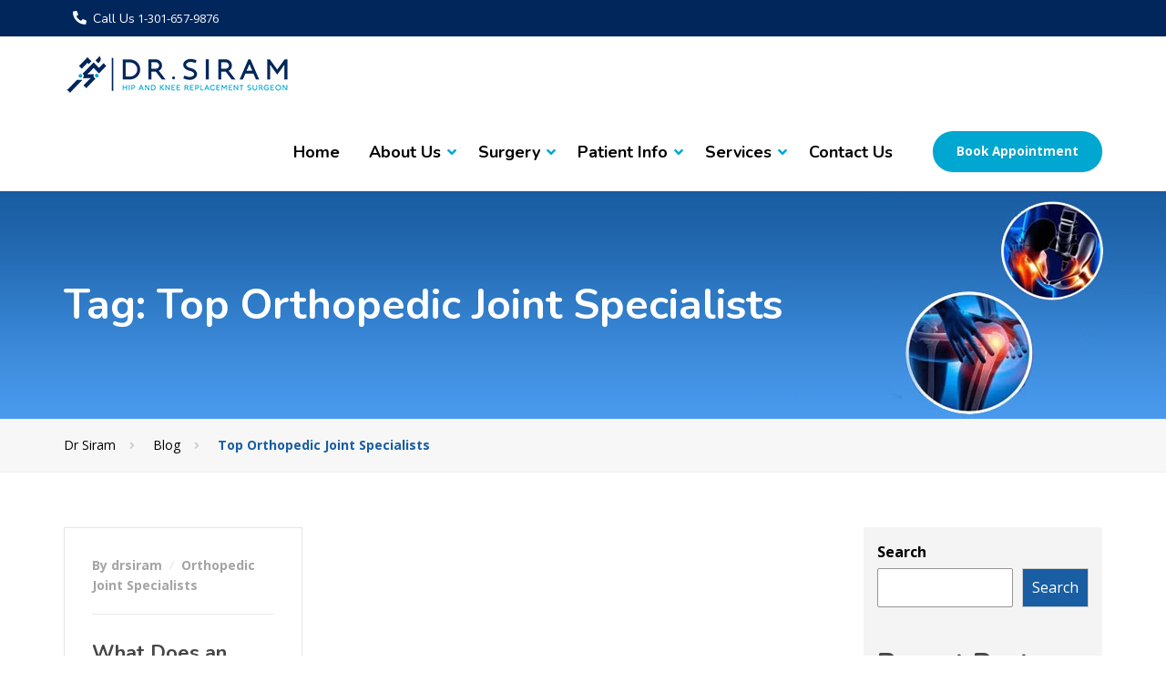

--- FILE ---
content_type: text/html; charset=UTF-8
request_url: https://drsiram.com/tag/top-orthopedic-joint-specialists/
body_size: 21344
content:
<!DOCTYPE html>
<html dir="ltr" lang="en-US" prefix="og: https://ogp.me/ns#">
<head><meta charset="UTF-8"><script>if(navigator.userAgent.match(/MSIE|Internet Explorer/i)||navigator.userAgent.match(/Trident\/7\..*?rv:11/i)){var href=document.location.href;if(!href.match(/[?&]nowprocket/)){if(href.indexOf("?")==-1){if(href.indexOf("#")==-1){document.location.href=href+"?nowprocket=1"}else{document.location.href=href.replace("#","?nowprocket=1#")}}else{if(href.indexOf("#")==-1){document.location.href=href+"&nowprocket=1"}else{document.location.href=href.replace("#","&nowprocket=1#")}}}}</script><script>class RocketLazyLoadScripts{constructor(){this.v="1.2.3",this.triggerEvents=["keydown","mousedown","mousemove","touchmove","touchstart","touchend","wheel"],this.userEventHandler=this._triggerListener.bind(this),this.touchStartHandler=this._onTouchStart.bind(this),this.touchMoveHandler=this._onTouchMove.bind(this),this.touchEndHandler=this._onTouchEnd.bind(this),this.clickHandler=this._onClick.bind(this),this.interceptedClicks=[],window.addEventListener("pageshow",t=>{this.persisted=t.persisted}),window.addEventListener("DOMContentLoaded",()=>{this._preconnect3rdParties()}),this.delayedScripts={normal:[],async:[],defer:[]},this.trash=[],this.allJQueries=[]}_addUserInteractionListener(t){if(document.hidden){t._triggerListener();return}this.triggerEvents.forEach(e=>window.addEventListener(e,t.userEventHandler,{passive:!0})),window.addEventListener("touchstart",t.touchStartHandler,{passive:!0}),window.addEventListener("mousedown",t.touchStartHandler),document.addEventListener("visibilitychange",t.userEventHandler)}_removeUserInteractionListener(){this.triggerEvents.forEach(t=>window.removeEventListener(t,this.userEventHandler,{passive:!0})),document.removeEventListener("visibilitychange",this.userEventHandler)}_onTouchStart(t){"HTML"!==t.target.tagName&&(window.addEventListener("touchend",this.touchEndHandler),window.addEventListener("mouseup",this.touchEndHandler),window.addEventListener("touchmove",this.touchMoveHandler,{passive:!0}),window.addEventListener("mousemove",this.touchMoveHandler),t.target.addEventListener("click",this.clickHandler),this._renameDOMAttribute(t.target,"onclick","rocket-onclick"),this._pendingClickStarted())}_onTouchMove(t){window.removeEventListener("touchend",this.touchEndHandler),window.removeEventListener("mouseup",this.touchEndHandler),window.removeEventListener("touchmove",this.touchMoveHandler,{passive:!0}),window.removeEventListener("mousemove",this.touchMoveHandler),t.target.removeEventListener("click",this.clickHandler),this._renameDOMAttribute(t.target,"rocket-onclick","onclick"),this._pendingClickFinished()}_onTouchEnd(t){window.removeEventListener("touchend",this.touchEndHandler),window.removeEventListener("mouseup",this.touchEndHandler),window.removeEventListener("touchmove",this.touchMoveHandler,{passive:!0}),window.removeEventListener("mousemove",this.touchMoveHandler)}_onClick(t){t.target.removeEventListener("click",this.clickHandler),this._renameDOMAttribute(t.target,"rocket-onclick","onclick"),this.interceptedClicks.push(t),t.preventDefault(),t.stopPropagation(),t.stopImmediatePropagation(),this._pendingClickFinished()}_replayClicks(){window.removeEventListener("touchstart",this.touchStartHandler,{passive:!0}),window.removeEventListener("mousedown",this.touchStartHandler),this.interceptedClicks.forEach(t=>{t.target.dispatchEvent(new MouseEvent("click",{view:t.view,bubbles:!0,cancelable:!0}))})}_waitForPendingClicks(){return new Promise(t=>{this._isClickPending?this._pendingClickFinished=t:t()})}_pendingClickStarted(){this._isClickPending=!0}_pendingClickFinished(){this._isClickPending=!1}_renameDOMAttribute(t,e,r){t.hasAttribute&&t.hasAttribute(e)&&(event.target.setAttribute(r,event.target.getAttribute(e)),event.target.removeAttribute(e))}_triggerListener(){this._removeUserInteractionListener(this),"loading"===document.readyState?document.addEventListener("DOMContentLoaded",this._loadEverythingNow.bind(this)):this._loadEverythingNow()}_preconnect3rdParties(){let t=[];document.querySelectorAll("script[type=rocketlazyloadscript]").forEach(e=>{if(e.hasAttribute("src")){let r=new URL(e.src).origin;r!==location.origin&&t.push({src:r,crossOrigin:e.crossOrigin||"module"===e.getAttribute("data-rocket-type")})}}),t=[...new Map(t.map(t=>[JSON.stringify(t),t])).values()],this._batchInjectResourceHints(t,"preconnect")}async _loadEverythingNow(){this.lastBreath=Date.now(),this._delayEventListeners(this),this._delayJQueryReady(this),this._handleDocumentWrite(),this._registerAllDelayedScripts(),this._preloadAllScripts(),await this._loadScriptsFromList(this.delayedScripts.normal),await this._loadScriptsFromList(this.delayedScripts.defer),await this._loadScriptsFromList(this.delayedScripts.async);try{await this._triggerDOMContentLoaded(),await this._triggerWindowLoad()}catch(t){console.error(t)}window.dispatchEvent(new Event("rocket-allScriptsLoaded")),this._waitForPendingClicks().then(()=>{this._replayClicks()}),this._emptyTrash()}_registerAllDelayedScripts(){document.querySelectorAll("script[type=rocketlazyloadscript]").forEach(t=>{t.hasAttribute("data-rocket-src")?t.hasAttribute("async")&&!1!==t.async?this.delayedScripts.async.push(t):t.hasAttribute("defer")&&!1!==t.defer||"module"===t.getAttribute("data-rocket-type")?this.delayedScripts.defer.push(t):this.delayedScripts.normal.push(t):this.delayedScripts.normal.push(t)})}async _transformScript(t){return new Promise((await this._littleBreath(),navigator.userAgent.indexOf("Firefox/")>0||""===navigator.vendor)?e=>{let r=document.createElement("script");[...t.attributes].forEach(t=>{let e=t.nodeName;"type"!==e&&("data-rocket-type"===e&&(e="type"),"data-rocket-src"===e&&(e="src"),r.setAttribute(e,t.nodeValue))}),t.text&&(r.text=t.text),r.hasAttribute("src")?(r.addEventListener("load",e),r.addEventListener("error",e)):(r.text=t.text,e());try{t.parentNode.replaceChild(r,t)}catch(i){e()}}:async e=>{function r(){t.setAttribute("data-rocket-status","failed"),e()}try{let i=t.getAttribute("data-rocket-type"),n=t.getAttribute("data-rocket-src");t.text,i?(t.type=i,t.removeAttribute("data-rocket-type")):t.removeAttribute("type"),t.addEventListener("load",function r(){t.setAttribute("data-rocket-status","executed"),e()}),t.addEventListener("error",r),n?(t.removeAttribute("data-rocket-src"),t.src=n):t.src="data:text/javascript;base64,"+window.btoa(unescape(encodeURIComponent(t.text)))}catch(s){r()}})}async _loadScriptsFromList(t){let e=t.shift();return e&&e.isConnected?(await this._transformScript(e),this._loadScriptsFromList(t)):Promise.resolve()}_preloadAllScripts(){this._batchInjectResourceHints([...this.delayedScripts.normal,...this.delayedScripts.defer,...this.delayedScripts.async],"preload")}_batchInjectResourceHints(t,e){var r=document.createDocumentFragment();t.forEach(t=>{let i=t.getAttribute&&t.getAttribute("data-rocket-src")||t.src;if(i){let n=document.createElement("link");n.href=i,n.rel=e,"preconnect"!==e&&(n.as="script"),t.getAttribute&&"module"===t.getAttribute("data-rocket-type")&&(n.crossOrigin=!0),t.crossOrigin&&(n.crossOrigin=t.crossOrigin),t.integrity&&(n.integrity=t.integrity),r.appendChild(n),this.trash.push(n)}}),document.head.appendChild(r)}_delayEventListeners(t){let e={};function r(t,r){!function t(r){!e[r]&&(e[r]={originalFunctions:{add:r.addEventListener,remove:r.removeEventListener},eventsToRewrite:[]},r.addEventListener=function(){arguments[0]=i(arguments[0]),e[r].originalFunctions.add.apply(r,arguments)},r.removeEventListener=function(){arguments[0]=i(arguments[0]),e[r].originalFunctions.remove.apply(r,arguments)});function i(t){return e[r].eventsToRewrite.indexOf(t)>=0?"rocket-"+t:t}}(t),e[t].eventsToRewrite.push(r)}function i(t,e){let r=t[e];Object.defineProperty(t,e,{get:()=>r||function(){},set(i){t["rocket"+e]=r=i}})}r(document,"DOMContentLoaded"),r(window,"DOMContentLoaded"),r(window,"load"),r(window,"pageshow"),r(document,"readystatechange"),i(document,"onreadystatechange"),i(window,"onload"),i(window,"onpageshow")}_delayJQueryReady(t){let e;function r(r){if(r&&r.fn&&!t.allJQueries.includes(r)){r.fn.ready=r.fn.init.prototype.ready=function(e){return t.domReadyFired?e.bind(document)(r):document.addEventListener("rocket-DOMContentLoaded",()=>e.bind(document)(r)),r([])};let i=r.fn.on;r.fn.on=r.fn.init.prototype.on=function(){if(this[0]===window){function t(t){return t.split(" ").map(t=>"load"===t||0===t.indexOf("load.")?"rocket-jquery-load":t).join(" ")}"string"==typeof arguments[0]||arguments[0]instanceof String?arguments[0]=t(arguments[0]):"object"==typeof arguments[0]&&Object.keys(arguments[0]).forEach(e=>{let r=arguments[0][e];delete arguments[0][e],arguments[0][t(e)]=r})}return i.apply(this,arguments),this},t.allJQueries.push(r)}e=r}r(window.jQuery),Object.defineProperty(window,"jQuery",{get:()=>e,set(t){r(t)}})}async _triggerDOMContentLoaded(){this.domReadyFired=!0,await this._littleBreath(),document.dispatchEvent(new Event("rocket-DOMContentLoaded")),await this._littleBreath(),window.dispatchEvent(new Event("rocket-DOMContentLoaded")),await this._littleBreath(),document.dispatchEvent(new Event("rocket-readystatechange")),await this._littleBreath(),document.rocketonreadystatechange&&document.rocketonreadystatechange()}async _triggerWindowLoad(){await this._littleBreath(),window.dispatchEvent(new Event("rocket-load")),await this._littleBreath(),window.rocketonload&&window.rocketonload(),await this._littleBreath(),this.allJQueries.forEach(t=>t(window).trigger("rocket-jquery-load")),await this._littleBreath();let t=new Event("rocket-pageshow");t.persisted=this.persisted,window.dispatchEvent(t),await this._littleBreath(),window.rocketonpageshow&&window.rocketonpageshow({persisted:this.persisted})}_handleDocumentWrite(){let t=new Map;document.write=document.writeln=function(e){let r=document.currentScript;r||console.error("WPRocket unable to document.write this: "+e);let i=document.createRange(),n=r.parentElement,s=t.get(r);void 0===s&&(s=r.nextSibling,t.set(r,s));let a=document.createDocumentFragment();i.setStart(a,0),a.appendChild(i.createContextualFragment(e)),n.insertBefore(a,s)}}async _littleBreath(){Date.now()-this.lastBreath>45&&(await this._requestAnimFrame(),this.lastBreath=Date.now())}async _requestAnimFrame(){return document.hidden?new Promise(t=>setTimeout(t)):new Promise(t=>requestAnimationFrame(t))}_emptyTrash(){this.trash.forEach(t=>t.remove())}static run(){let t=new RocketLazyLoadScripts;t._addUserInteractionListener(t)}}RocketLazyLoadScripts.run();</script>
<!-- Google Tag Manager -->
<script type="rocketlazyloadscript">(function(w,d,s,l,i){w[l]=w[l]||[];w[l].push({'gtm.start':
new Date().getTime(),event:'gtm.js'});var f=d.getElementsByTagName(s)[0],
j=d.createElement(s),dl=l!='dataLayer'?'&l='+l:'';j.async=true;j.src=
'https://www.googletagmanager.com/gtm.js?id='+i+dl;f.parentNode.insertBefore(j,f);
})(window,document,'script','dataLayer','GTM-TTZ9DT7N');</script>
<!-- End Google Tag Manager -->


<meta name="viewport" content="width=device-width, initial-scale=1">
<link rel="pingback" href="https://drsiram.com/xmlrpc.php">

<title>Top Orthopedic Joint Specialists - Dr Siram</title><link rel="preload" as="style" href="https://fonts.googleapis.com/css?family=Open%20Sans%3A400%2C700%7CNunito%3A400%2C700&#038;subset=latin%2Clatin-ext&#038;display=swap" /><link rel="stylesheet" href="https://fonts.googleapis.com/css?family=Open%20Sans%3A400%2C700%7CNunito%3A400%2C700&#038;subset=latin%2Clatin-ext&#038;display=swap" media="print" onload="this.media='all'" /><noscript><link rel="stylesheet" href="https://fonts.googleapis.com/css?family=Open%20Sans%3A400%2C700%7CNunito%3A400%2C700&#038;subset=latin%2Clatin-ext&#038;display=swap" /></noscript>

		<!-- All in One SEO 4.5.0 - aioseo.com -->
		<meta name="robots" content="max-image-preview:large" />
		<meta name="google-site-verification" content="DykxZ15Wziup-Hoog1Fz_gfxOB9AxkbeBNYEgKIlsLA" />
		<link rel="canonical" href="https://drsiram.com/tag/top-orthopedic-joint-specialists/" />
		<meta name="generator" content="All in One SEO (AIOSEO) 4.5.0" />

		<!-- Google tag (gtag.js) -->
<script type="rocketlazyloadscript" async data-rocket-src="https://www.googletagmanager.com/gtag/js?id=G-4KR3JCTJ1V"></script>
<script type="rocketlazyloadscript">
  window.dataLayer = window.dataLayer || [];
  function gtag(){dataLayer.push(arguments);}
  gtag('js', new Date());

  gtag('config', 'G-4KR3JCTJ1V');
</script>
<!-- Google tag (gtag.js) -->
<script type="rocketlazyloadscript" async data-rocket-src="https://www.googletagmanager.com/gtag/js?id=UA-265572688-1"></script>
<script type="rocketlazyloadscript">
  window.dataLayer = window.dataLayer || [];
  function gtag(){dataLayer.push(arguments);}
  gtag('js', new Date());

  gtag('config', 'UA-265572688-1');
</script>
		<script type="application/ld+json" class="aioseo-schema">
			{"@context":"https:\/\/schema.org","@graph":[{"@type":"BreadcrumbList","@id":"https:\/\/drsiram.com\/tag\/top-orthopedic-joint-specialists\/#breadcrumblist","itemListElement":[{"@type":"ListItem","@id":"https:\/\/drsiram.com\/#listItem","position":1,"name":"Home","item":"https:\/\/drsiram.com\/","nextItem":"https:\/\/drsiram.com\/tag\/top-orthopedic-joint-specialists\/#listItem"},{"@type":"ListItem","@id":"https:\/\/drsiram.com\/tag\/top-orthopedic-joint-specialists\/#listItem","position":2,"name":"Top Orthopedic Joint Specialists","previousItem":"https:\/\/drsiram.com\/#listItem"}]},{"@type":"CollectionPage","@id":"https:\/\/drsiram.com\/tag\/top-orthopedic-joint-specialists\/#collectionpage","url":"https:\/\/drsiram.com\/tag\/top-orthopedic-joint-specialists\/","name":"Top Orthopedic Joint Specialists - Dr Siram","inLanguage":"en-US","isPartOf":{"@id":"https:\/\/drsiram.com\/#website"},"breadcrumb":{"@id":"https:\/\/drsiram.com\/tag\/top-orthopedic-joint-specialists\/#breadcrumblist"}},{"@type":"Organization","@id":"https:\/\/drsiram.com\/#organization","name":"Dr Siram","url":"https:\/\/drsiram.com\/"},{"@type":"WebSite","@id":"https:\/\/drsiram.com\/#website","url":"https:\/\/drsiram.com\/","name":"Dr Siram","description":"Joint, Hip, and Knee Pain Specialist in Maryland","inLanguage":"en-US","publisher":{"@id":"https:\/\/drsiram.com\/#organization"}}]}
		</script>
		<!-- All in One SEO -->

<link rel='dns-prefetch' href='//www.googletagmanager.com' />
<link rel='dns-prefetch' href='//fonts.googleapis.com' />
<link href='https://fonts.gstatic.com' crossorigin rel='preconnect' />
<link rel="alternate" type="application/rss+xml" title="Dr Siram &raquo; Feed" href="https://drsiram.com/feed/" />
<link rel="alternate" type="application/rss+xml" title="Dr Siram &raquo; Comments Feed" href="https://drsiram.com/comments/feed/" />
<link rel="alternate" type="application/rss+xml" title="Dr Siram &raquo; Top Orthopedic Joint Specialists Tag Feed" href="https://drsiram.com/tag/top-orthopedic-joint-specialists/feed/" />
<style id='wp-emoji-styles-inline-css' type='text/css'>

	img.wp-smiley, img.emoji {
		display: inline !important;
		border: none !important;
		box-shadow: none !important;
		height: 1em !important;
		width: 1em !important;
		margin: 0 0.07em !important;
		vertical-align: -0.1em !important;
		background: none !important;
		padding: 0 !important;
	}
</style>
<link rel='stylesheet' id='wp-block-library-css' href='https://drsiram.com/wp-includes/css/dist/block-library/style.min.css?ver=957dff80ccad97d39adebad7ddabd3e0' type='text/css' media='all' />
<style id='wp-block-library-theme-inline-css' type='text/css'>
.wp-block-audio figcaption{color:#555;font-size:13px;text-align:center}.is-dark-theme .wp-block-audio figcaption{color:#ffffffa6}.wp-block-audio{margin:0 0 1em}.wp-block-code{border:1px solid #ccc;border-radius:4px;font-family:Menlo,Consolas,monaco,monospace;padding:.8em 1em}.wp-block-embed figcaption{color:#555;font-size:13px;text-align:center}.is-dark-theme .wp-block-embed figcaption{color:#ffffffa6}.wp-block-embed{margin:0 0 1em}.blocks-gallery-caption{color:#555;font-size:13px;text-align:center}.is-dark-theme .blocks-gallery-caption{color:#ffffffa6}.wp-block-image figcaption{color:#555;font-size:13px;text-align:center}.is-dark-theme .wp-block-image figcaption{color:#ffffffa6}.wp-block-image{margin:0 0 1em}.wp-block-pullquote{border-bottom:4px solid;border-top:4px solid;color:currentColor;margin-bottom:1.75em}.wp-block-pullquote cite,.wp-block-pullquote footer,.wp-block-pullquote__citation{color:currentColor;font-size:.8125em;font-style:normal;text-transform:uppercase}.wp-block-quote{border-left:.25em solid;margin:0 0 1.75em;padding-left:1em}.wp-block-quote cite,.wp-block-quote footer{color:currentColor;font-size:.8125em;font-style:normal;position:relative}.wp-block-quote.has-text-align-right{border-left:none;border-right:.25em solid;padding-left:0;padding-right:1em}.wp-block-quote.has-text-align-center{border:none;padding-left:0}.wp-block-quote.is-large,.wp-block-quote.is-style-large,.wp-block-quote.is-style-plain{border:none}.wp-block-search .wp-block-search__label{font-weight:700}.wp-block-search__button{border:1px solid #ccc;padding:.375em .625em}:where(.wp-block-group.has-background){padding:1.25em 2.375em}.wp-block-separator.has-css-opacity{opacity:.4}.wp-block-separator{border:none;border-bottom:2px solid;margin-left:auto;margin-right:auto}.wp-block-separator.has-alpha-channel-opacity{opacity:1}.wp-block-separator:not(.is-style-wide):not(.is-style-dots){width:100px}.wp-block-separator.has-background:not(.is-style-dots){border-bottom:none;height:1px}.wp-block-separator.has-background:not(.is-style-wide):not(.is-style-dots){height:2px}.wp-block-table{margin:0 0 1em}.wp-block-table td,.wp-block-table th{word-break:normal}.wp-block-table figcaption{color:#555;font-size:13px;text-align:center}.is-dark-theme .wp-block-table figcaption{color:#ffffffa6}.wp-block-video figcaption{color:#555;font-size:13px;text-align:center}.is-dark-theme .wp-block-video figcaption{color:#ffffffa6}.wp-block-video{margin:0 0 1em}.wp-block-template-part.has-background{margin-bottom:0;margin-top:0;padding:1.25em 2.375em}
</style>
<style id='classic-theme-styles-inline-css' type='text/css'>
/*! This file is auto-generated */
.wp-block-button__link{color:#fff;background-color:#32373c;border-radius:9999px;box-shadow:none;text-decoration:none;padding:calc(.667em + 2px) calc(1.333em + 2px);font-size:1.125em}.wp-block-file__button{background:#32373c;color:#fff;text-decoration:none}
</style>
<style id='global-styles-inline-css' type='text/css'>
body{--wp--preset--color--black: #000000;--wp--preset--color--cyan-bluish-gray: #abb8c3;--wp--preset--color--white: #ffffff;--wp--preset--color--pale-pink: #f78da7;--wp--preset--color--vivid-red: #cf2e2e;--wp--preset--color--luminous-vivid-orange: #ff6900;--wp--preset--color--luminous-vivid-amber: #fcb900;--wp--preset--color--light-green-cyan: #7bdcb5;--wp--preset--color--vivid-green-cyan: #00d084;--wp--preset--color--pale-cyan-blue: #8ed1fc;--wp--preset--color--vivid-cyan-blue: #0693e3;--wp--preset--color--vivid-purple: #9b51e0;--wp--preset--color--theme-blue: #56afd5;--wp--preset--color--theme-purple: #9A65A5;--wp--preset--color--theme-text-color: #999999;--wp--preset--gradient--vivid-cyan-blue-to-vivid-purple: linear-gradient(135deg,rgba(6,147,227,1) 0%,rgb(155,81,224) 100%);--wp--preset--gradient--light-green-cyan-to-vivid-green-cyan: linear-gradient(135deg,rgb(122,220,180) 0%,rgb(0,208,130) 100%);--wp--preset--gradient--luminous-vivid-amber-to-luminous-vivid-orange: linear-gradient(135deg,rgba(252,185,0,1) 0%,rgba(255,105,0,1) 100%);--wp--preset--gradient--luminous-vivid-orange-to-vivid-red: linear-gradient(135deg,rgba(255,105,0,1) 0%,rgb(207,46,46) 100%);--wp--preset--gradient--very-light-gray-to-cyan-bluish-gray: linear-gradient(135deg,rgb(238,238,238) 0%,rgb(169,184,195) 100%);--wp--preset--gradient--cool-to-warm-spectrum: linear-gradient(135deg,rgb(74,234,220) 0%,rgb(151,120,209) 20%,rgb(207,42,186) 40%,rgb(238,44,130) 60%,rgb(251,105,98) 80%,rgb(254,248,76) 100%);--wp--preset--gradient--blush-light-purple: linear-gradient(135deg,rgb(255,206,236) 0%,rgb(152,150,240) 100%);--wp--preset--gradient--blush-bordeaux: linear-gradient(135deg,rgb(254,205,165) 0%,rgb(254,45,45) 50%,rgb(107,0,62) 100%);--wp--preset--gradient--luminous-dusk: linear-gradient(135deg,rgb(255,203,112) 0%,rgb(199,81,192) 50%,rgb(65,88,208) 100%);--wp--preset--gradient--pale-ocean: linear-gradient(135deg,rgb(255,245,203) 0%,rgb(182,227,212) 50%,rgb(51,167,181) 100%);--wp--preset--gradient--electric-grass: linear-gradient(135deg,rgb(202,248,128) 0%,rgb(113,206,126) 100%);--wp--preset--gradient--midnight: linear-gradient(135deg,rgb(2,3,129) 0%,rgb(40,116,252) 100%);--wp--preset--font-size--small: 13px;--wp--preset--font-size--medium: 20px;--wp--preset--font-size--large: 36px;--wp--preset--font-size--x-large: 42px;--wp--preset--spacing--20: 0.44rem;--wp--preset--spacing--30: 0.67rem;--wp--preset--spacing--40: 1rem;--wp--preset--spacing--50: 1.5rem;--wp--preset--spacing--60: 2.25rem;--wp--preset--spacing--70: 3.38rem;--wp--preset--spacing--80: 5.06rem;--wp--preset--shadow--natural: 6px 6px 9px rgba(0, 0, 0, 0.2);--wp--preset--shadow--deep: 12px 12px 50px rgba(0, 0, 0, 0.4);--wp--preset--shadow--sharp: 6px 6px 0px rgba(0, 0, 0, 0.2);--wp--preset--shadow--outlined: 6px 6px 0px -3px rgba(255, 255, 255, 1), 6px 6px rgba(0, 0, 0, 1);--wp--preset--shadow--crisp: 6px 6px 0px rgba(0, 0, 0, 1);}:where(.is-layout-flex){gap: 0.5em;}:where(.is-layout-grid){gap: 0.5em;}body .is-layout-flex{display: flex;}body .is-layout-flex{flex-wrap: wrap;align-items: center;}body .is-layout-flex > *{margin: 0;}body .is-layout-grid{display: grid;}body .is-layout-grid > *{margin: 0;}:where(.wp-block-columns.is-layout-flex){gap: 2em;}:where(.wp-block-columns.is-layout-grid){gap: 2em;}:where(.wp-block-post-template.is-layout-flex){gap: 1.25em;}:where(.wp-block-post-template.is-layout-grid){gap: 1.25em;}.has-black-color{color: var(--wp--preset--color--black) !important;}.has-cyan-bluish-gray-color{color: var(--wp--preset--color--cyan-bluish-gray) !important;}.has-white-color{color: var(--wp--preset--color--white) !important;}.has-pale-pink-color{color: var(--wp--preset--color--pale-pink) !important;}.has-vivid-red-color{color: var(--wp--preset--color--vivid-red) !important;}.has-luminous-vivid-orange-color{color: var(--wp--preset--color--luminous-vivid-orange) !important;}.has-luminous-vivid-amber-color{color: var(--wp--preset--color--luminous-vivid-amber) !important;}.has-light-green-cyan-color{color: var(--wp--preset--color--light-green-cyan) !important;}.has-vivid-green-cyan-color{color: var(--wp--preset--color--vivid-green-cyan) !important;}.has-pale-cyan-blue-color{color: var(--wp--preset--color--pale-cyan-blue) !important;}.has-vivid-cyan-blue-color{color: var(--wp--preset--color--vivid-cyan-blue) !important;}.has-vivid-purple-color{color: var(--wp--preset--color--vivid-purple) !important;}.has-black-background-color{background-color: var(--wp--preset--color--black) !important;}.has-cyan-bluish-gray-background-color{background-color: var(--wp--preset--color--cyan-bluish-gray) !important;}.has-white-background-color{background-color: var(--wp--preset--color--white) !important;}.has-pale-pink-background-color{background-color: var(--wp--preset--color--pale-pink) !important;}.has-vivid-red-background-color{background-color: var(--wp--preset--color--vivid-red) !important;}.has-luminous-vivid-orange-background-color{background-color: var(--wp--preset--color--luminous-vivid-orange) !important;}.has-luminous-vivid-amber-background-color{background-color: var(--wp--preset--color--luminous-vivid-amber) !important;}.has-light-green-cyan-background-color{background-color: var(--wp--preset--color--light-green-cyan) !important;}.has-vivid-green-cyan-background-color{background-color: var(--wp--preset--color--vivid-green-cyan) !important;}.has-pale-cyan-blue-background-color{background-color: var(--wp--preset--color--pale-cyan-blue) !important;}.has-vivid-cyan-blue-background-color{background-color: var(--wp--preset--color--vivid-cyan-blue) !important;}.has-vivid-purple-background-color{background-color: var(--wp--preset--color--vivid-purple) !important;}.has-black-border-color{border-color: var(--wp--preset--color--black) !important;}.has-cyan-bluish-gray-border-color{border-color: var(--wp--preset--color--cyan-bluish-gray) !important;}.has-white-border-color{border-color: var(--wp--preset--color--white) !important;}.has-pale-pink-border-color{border-color: var(--wp--preset--color--pale-pink) !important;}.has-vivid-red-border-color{border-color: var(--wp--preset--color--vivid-red) !important;}.has-luminous-vivid-orange-border-color{border-color: var(--wp--preset--color--luminous-vivid-orange) !important;}.has-luminous-vivid-amber-border-color{border-color: var(--wp--preset--color--luminous-vivid-amber) !important;}.has-light-green-cyan-border-color{border-color: var(--wp--preset--color--light-green-cyan) !important;}.has-vivid-green-cyan-border-color{border-color: var(--wp--preset--color--vivid-green-cyan) !important;}.has-pale-cyan-blue-border-color{border-color: var(--wp--preset--color--pale-cyan-blue) !important;}.has-vivid-cyan-blue-border-color{border-color: var(--wp--preset--color--vivid-cyan-blue) !important;}.has-vivid-purple-border-color{border-color: var(--wp--preset--color--vivid-purple) !important;}.has-vivid-cyan-blue-to-vivid-purple-gradient-background{background: var(--wp--preset--gradient--vivid-cyan-blue-to-vivid-purple) !important;}.has-light-green-cyan-to-vivid-green-cyan-gradient-background{background: var(--wp--preset--gradient--light-green-cyan-to-vivid-green-cyan) !important;}.has-luminous-vivid-amber-to-luminous-vivid-orange-gradient-background{background: var(--wp--preset--gradient--luminous-vivid-amber-to-luminous-vivid-orange) !important;}.has-luminous-vivid-orange-to-vivid-red-gradient-background{background: var(--wp--preset--gradient--luminous-vivid-orange-to-vivid-red) !important;}.has-very-light-gray-to-cyan-bluish-gray-gradient-background{background: var(--wp--preset--gradient--very-light-gray-to-cyan-bluish-gray) !important;}.has-cool-to-warm-spectrum-gradient-background{background: var(--wp--preset--gradient--cool-to-warm-spectrum) !important;}.has-blush-light-purple-gradient-background{background: var(--wp--preset--gradient--blush-light-purple) !important;}.has-blush-bordeaux-gradient-background{background: var(--wp--preset--gradient--blush-bordeaux) !important;}.has-luminous-dusk-gradient-background{background: var(--wp--preset--gradient--luminous-dusk) !important;}.has-pale-ocean-gradient-background{background: var(--wp--preset--gradient--pale-ocean) !important;}.has-electric-grass-gradient-background{background: var(--wp--preset--gradient--electric-grass) !important;}.has-midnight-gradient-background{background: var(--wp--preset--gradient--midnight) !important;}.has-small-font-size{font-size: var(--wp--preset--font-size--small) !important;}.has-medium-font-size{font-size: var(--wp--preset--font-size--medium) !important;}.has-large-font-size{font-size: var(--wp--preset--font-size--large) !important;}.has-x-large-font-size{font-size: var(--wp--preset--font-size--x-large) !important;}
.wp-block-navigation a:where(:not(.wp-element-button)){color: inherit;}
:where(.wp-block-post-template.is-layout-flex){gap: 1.25em;}:where(.wp-block-post-template.is-layout-grid){gap: 1.25em;}
:where(.wp-block-columns.is-layout-flex){gap: 2em;}:where(.wp-block-columns.is-layout-grid){gap: 2em;}
.wp-block-pullquote{font-size: 1.5em;line-height: 1.6;}
</style>
<link data-minify="1" rel='stylesheet' id='booked-tooltipster-css' href='https://drsiram.com/wp-content/cache/min/1/wp-content/plugins/booked/assets/js/tooltipster/css/tooltipster.css?ver=1768267170' type='text/css' media='all' />
<link data-minify="1" rel='stylesheet' id='booked-tooltipster-theme-css' href='https://drsiram.com/wp-content/cache/min/1/wp-content/plugins/booked/assets/js/tooltipster/css/themes/tooltipster-light.css?ver=1768267170' type='text/css' media='all' />
<link data-minify="1" rel='stylesheet' id='booked-animations-css' href='https://drsiram.com/wp-content/cache/min/1/wp-content/plugins/booked/assets/css/animations.css?ver=1768267170' type='text/css' media='all' />
<link data-minify="1" rel='stylesheet' id='booked-css-css' href='https://drsiram.com/wp-content/cache/min/1/wp-content/plugins/booked/dist/booked.css?ver=1768267170' type='text/css' media='all' />
<style id='booked-css-inline-css' type='text/css'>
#ui-datepicker-div.booked_custom_date_picker table.ui-datepicker-calendar tbody td a.ui-state-active,#ui-datepicker-div.booked_custom_date_picker table.ui-datepicker-calendar tbody td a.ui-state-active:hover,body #booked-profile-page input[type=submit].button-primary:hover,body .booked-list-view button.button:hover, body .booked-list-view input[type=submit].button-primary:hover,body div.booked-calendar input[type=submit].button-primary:hover,body .booked-modal input[type=submit].button-primary:hover,body div.booked-calendar .bc-head,body div.booked-calendar .bc-head .bc-col,body div.booked-calendar .booked-appt-list .timeslot .timeslot-people button:hover,body #booked-profile-page .booked-profile-header,body #booked-profile-page .booked-tabs li.active a,body #booked-profile-page .booked-tabs li.active a:hover,body #booked-profile-page .appt-block .google-cal-button > a:hover,#ui-datepicker-div.booked_custom_date_picker .ui-datepicker-header{ background:#195da2 !important; }body #booked-profile-page input[type=submit].button-primary:hover,body div.booked-calendar input[type=submit].button-primary:hover,body .booked-list-view button.button:hover, body .booked-list-view input[type=submit].button-primary:hover,body .booked-modal input[type=submit].button-primary:hover,body div.booked-calendar .bc-head .bc-col,body div.booked-calendar .booked-appt-list .timeslot .timeslot-people button:hover,body #booked-profile-page .booked-profile-header,body #booked-profile-page .appt-block .google-cal-button > a:hover{ border-color:#195da2 !important; }body div.booked-calendar .bc-row.days,body div.booked-calendar .bc-row.days .bc-col,body .booked-calendarSwitcher.calendar,body #booked-profile-page .booked-tabs,#ui-datepicker-div.booked_custom_date_picker table.ui-datepicker-calendar thead,#ui-datepicker-div.booked_custom_date_picker table.ui-datepicker-calendar thead th{ background:#535961 !important; }body div.booked-calendar .bc-row.days .bc-col,body #booked-profile-page .booked-tabs{ border-color:#535961 !important; }#ui-datepicker-div.booked_custom_date_picker table.ui-datepicker-calendar tbody td.ui-datepicker-today a,#ui-datepicker-div.booked_custom_date_picker table.ui-datepicker-calendar tbody td.ui-datepicker-today a:hover,body #booked-profile-page input[type=submit].button-primary,body div.booked-calendar input[type=submit].button-primary,body .booked-list-view button.button, body .booked-list-view input[type=submit].button-primary,body .booked-list-view button.button, body .booked-list-view input[type=submit].button-primary,body .booked-modal input[type=submit].button-primary,body div.booked-calendar .booked-appt-list .timeslot .timeslot-people button,body #booked-profile-page .booked-profile-appt-list .appt-block.approved .status-block,body #booked-profile-page .appt-block .google-cal-button > a,body .booked-modal p.booked-title-bar,body div.booked-calendar .bc-col:hover .date span,body .booked-list-view a.booked_list_date_picker_trigger.booked-dp-active,body .booked-list-view a.booked_list_date_picker_trigger.booked-dp-active:hover,.booked-ms-modal .booked-book-appt,body #booked-profile-page .booked-tabs li a .counter{ background:#195da2; }body #booked-profile-page input[type=submit].button-primary,body div.booked-calendar input[type=submit].button-primary,body .booked-list-view button.button, body .booked-list-view input[type=submit].button-primary,body .booked-list-view button.button, body .booked-list-view input[type=submit].button-primary,body .booked-modal input[type=submit].button-primary,body #booked-profile-page .appt-block .google-cal-button > a,body div.booked-calendar .booked-appt-list .timeslot .timeslot-people button,body .booked-list-view a.booked_list_date_picker_trigger.booked-dp-active,body .booked-list-view a.booked_list_date_picker_trigger.booked-dp-active:hover{ border-color:#195da2; }body .booked-modal .bm-window p i.fa,body .booked-modal .bm-window a,body .booked-appt-list .booked-public-appointment-title,body .booked-modal .bm-window p.appointment-title,.booked-ms-modal.visible:hover .booked-book-appt{ color:#195da2; }.booked-appt-list .timeslot.has-title .booked-public-appointment-title { color:inherit; }
</style>
<link data-minify="1" rel='stylesheet' id='contact-form-7-css' href='https://drsiram.com/wp-content/cache/min/1/wp-content/plugins/contact-form-7/includes/css/styles.css?ver=1768267170' type='text/css' media='all' />
<link rel='stylesheet' id='wpcf7-redirect-script-frontend-css' href='https://drsiram.com/wp-content/plugins/wpcf7-redirect/build/css/wpcf7-redirect-frontend.min.css?ver=1.1' type='text/css' media='all' />
<link data-minify="1" rel='stylesheet' id='grw-public-main-css-css' href='https://drsiram.com/wp-content/cache/min/1/wp-content/plugins/widget-google-reviews/assets/css/public-main.css?ver=1768267170' type='text/css' media='all' />
<link data-minify="1" rel='stylesheet' id='font-awesome-css' href='https://drsiram.com/wp-content/cache/min/1/wp-content/themes/physio-qt/assets/icons/fontawesome/css/all.min.css?ver=1768267170' type='text/css' media='all' />
<link data-minify="1" rel='stylesheet' id='bootstrap-css' href='https://drsiram.com/wp-content/cache/min/1/wp-content/themes/physio-qt/assets/css/bootstrap.css?ver=1768267170' type='text/css' media='all' />
<link data-minify="1" rel='stylesheet' id='physio-qt-style-css' href='https://drsiram.com/wp-content/cache/min/1/wp-content/themes/physio-qt/style.css?ver=1768267170' type='text/css' media='all' />
<link rel='stylesheet' id='physio-child-style-css' href='https://drsiram.com/wp-content/themes/physio-qt-child/style.css?ver=957dff80ccad97d39adebad7ddabd3e0' type='text/css' media='all' />

<link rel='stylesheet' id='fancybox-css' href='https://drsiram.com/wp-content/plugins/easy-fancybox/fancybox/1.5.4/jquery.fancybox.min.css?ver=957dff80ccad97d39adebad7ddabd3e0' type='text/css' media='screen' />
<script type="rocketlazyloadscript" data-rocket-type="text/javascript" data-rocket-src="https://drsiram.com/wp-includes/js/jquery/jquery.min.js?ver=3.7.1" id="jquery-core-js"></script>
<script type="rocketlazyloadscript" data-rocket-type="text/javascript" data-rocket-src="https://drsiram.com/wp-includes/js/jquery/jquery-migrate.min.js?ver=3.4.1" id="jquery-migrate-js"></script>
<script type="rocketlazyloadscript" data-minify="1" data-rocket-type="text/javascript" defer="defer" data-rocket-src="https://drsiram.com/wp-content/cache/min/1/wp-content/plugins/widget-google-reviews/assets/js/public-main.js?ver=1759723132" id="grw-public-main-js-js"></script>

<!-- Google tag (gtag.js) snippet added by Site Kit -->
<!-- Google Analytics snippet added by Site Kit -->
<script type="rocketlazyloadscript" data-rocket-type="text/javascript" data-rocket-src="https://www.googletagmanager.com/gtag/js?id=GT-WVGM65H" id="google_gtagjs-js" async></script>
<script type="rocketlazyloadscript" data-rocket-type="text/javascript" id="google_gtagjs-js-after">
/* <![CDATA[ */
window.dataLayer = window.dataLayer || [];function gtag(){dataLayer.push(arguments);}
gtag("set","linker",{"domains":["drsiram.com"]});
gtag("js", new Date());
gtag("set", "developer_id.dZTNiMT", true);
gtag("config", "GT-WVGM65H");
/* ]]> */
</script>
<link rel="https://api.w.org/" href="https://drsiram.com/wp-json/" /><link rel="alternate" type="application/json" href="https://drsiram.com/wp-json/wp/v2/tags/47" /><link rel="EditURI" type="application/rsd+xml" title="RSD" href="https://drsiram.com/xmlrpc.php?rsd" />
	<link rel="preconnect" href="https://fonts.googleapis.com">
	<link rel="preconnect" href="https://fonts.gstatic.com">
	<meta name="generator" content="Site Kit by Google 1.170.0" /><meta name="google-site-verification" content="trdnIFc2B2EnOZTbUALPl9mEGLCs6rA4WY3A_Ene310" />

<script type="rocketlazyloadscript" data-rocket-type="text/javascript">
    (function(c,l,a,r,i,t,y){
        c[a]=c[a]||function(){(c[a].q=c[a].q||[]).push(arguments)};
        t=l.createElement(r);t.async=1;t.src="https://www.clarity.ms/tag/"+i;
        y=l.getElementsByTagName(r)[0];y.parentNode.insertBefore(t,y);
    })(window, document, "clarity", "script", "nombh4ob4k");
</script>

<!-- Meta Pixel Code -->
<script type="rocketlazyloadscript">
!function(f,b,e,v,n,t,s)
{if(f.fbq)return;n=f.fbq=function(){n.callMethod?
n.callMethod.apply(n,arguments):n.queue.push(arguments)};
if(!f._fbq)f._fbq=n;n.push=n;n.loaded=!0;n.version='2.0';
n.queue=[];t=b.createElement(e);t.async=!0;
t.src=v;s=b.getElementsByTagName(e)[0];
s.parentNode.insertBefore(t,s)}(window, document,'script',
'https://connect.facebook.net/en_US/fbevents.js');
fbq('init', '537166802196127');
fbq('track', 'PageView');
</script>
<noscript><img height="1" width="1" style="display:none"
src="https://www.facebook.com/tr?id=537166802196127&ev=PageView&noscript=1"
/></noscript>
<!-- End Meta Pixel Code --><style id="physio-inline-customizer-css" type="text/css">body,button,input,select,textarea,.btn,.main-navigation .sub-menu li a,.jumbotron .jumbotron-caption .caption-small-heading,.page-header--subtitle,.featured-page .featured-page--image .featured-page--overlay .overlay--center span,.brochure span,.news-posts-block .widget-title a,.panel-group .panel .panel-heading .panel-title a {font-family: 'Open Sans';}h1,h2,h3,h4,h5,h6,.main-navigation > li > a,.brochure,.testimonials .testimonial--author,.call-to-action .call-to-action--content .call-to-action--title,.counter .counter--text .counter--number {font-family: 'Nunito';}.header-wrapper .header-logo img {margin-top: 0px;}.header .header-topbar {background: #00265b;}.header .header-topbar,.header .header-topbar .header-topbar-sidebar .icon-box--title {color: #ffffff;}.header .header-topbar a,.header .header-topbar .header-topbar-sidebar a.icon-box .icon-box--title {color: #ffffff;}.header .header-topbar a:hover,.header-topbar-sidebar .menu > li:hover > a,.header .header-topbar .header-topbar-sidebar a.icon-box:hover .icon-box--title {color: #000000;}.header-topbar-sidebar .menu .sub-menu > li > a {color: #00a7d0;background: #00a7d0;}.header-topbar-sidebar .menu .sub-menu:after {border-bottom-color: #00a7d0;}.header-wrapper {background-color: #ffffff;}.header-widgets {color: #838383;background: #ffffff;}.header-widgets .icon-box--title {color: #838383;}.header-widgets .icon-box--icon i,.header-widgets .icon-box--description,.header-widgets .social-icons a {color: #bfbfbf;}.header-widgets .icon-box:hover .icon-box--icon i,.header-widgets .social-icons a:hover {color: #a1a1a1;}@media(min-width: 992px) {.header-wrapper {background-color: #ffffff;}.header-widgets {background: rgba(255,255,255,0.8);}}@media(min-width: 1200px) {.header-widgets .widget {margin-right: 70px;}}.header .header-wrapper .featured-button a {color: #ffffff;background: #00a7d0;}.header .header-wrapper .featured-button a:hover {background: #00a2cb;}@media (max-width: 992px) {.navbar-toggle,.navbar-toggle:hover {background-color: #00a7d0;}.navbar-toggle .icon-bar {background-color: #fff;}.main-navigation .nav-toggle-mobile-submenu {color: #fff;background-color: transparent;}.main-navigation > li.nav-toggle-dropdown .nav-toggle-mobile-submenu {background-color: #00265b;}.main-navigation > li > a {color: #ffffff;background: #00265b;}.main-navigation > li.current-menu-item > a,.main-navigation > li.current_page_parent a {color: #ffffff;}.main-navigation .sub-menu > li > a {color: #ffffff;background: #00265b;}.main-navigation .sub-menu > li.current-menu-item > a {color: #ffffff;}}@media (min-width: 992px) {.main-navigation > li > a {color: #000000;background: none;}.main-navigation > li.current-menu-item > a,.main-navigation > li.current-menu-ancestor > a,.main-navigation > li.menu-item-has-children::after {color: #00a7d0;}.main-navigation > li:hover > a,.main-navigation > li.current-menu-item:hover > a,.main-navigation > li.menu-item-has-children:hover::after {color: #00265b;}.main-navigation .sub-menu > li > a {color: #ffffff;background-color: #00a7d0;}.main-navigation .sub-menu > li:hover > a {color: #ffffff;border-top-color: #00265b;background-color: #00265b;}}.page-header {text-align: left;background-color: #F5F8FB;background-image: url(https://drsiram.com/wp-content/uploads/2023/03/header-knee.webp);background-position: center center;background-repeat: repeat;background-size: auto;}.page-header--title {color: #ffffff;}.page-header--subtitle {color: #f9f9f9;}.breadcrumbs {background: #f7f7f7;}.breadcrumbs a,.breadcrumbs a:hover {color: #000000;}.breadcrumbs span > span {color: #195da2;}.widget-title {color: #000000;}.content-area span.normal {font-weight: normal;}body .layout-boxed { background: #ffffff;}body,.content-area .icon-box--description,.has-theme-text-color-color {color: #000000;}.has-theme-text-color-background-color {background-color: #000000;}a,.jumbotron .jumbotron-caption .caption-small-heading,.featured-page .featured-page--content .featued-page--title:hover a,.news-posts-block .news-post--title a:hover,.content-area .icon-box--icon i,.team-member--name a:hover,.testimonials .testimonial--description,.content-area .opening-hours ul li.today,.has-theme-blue-color {color: #00265b;}a:hover {color: #002156;}.search-submit,.content-area .icon-box:hover .icon-box--icon,.content-area .opening-hours ul li span.label,.team-member--social .overlay--center a:hover,.counter:hover .counter--icon,.has-theme-blue-background-color {background: #00265b;}.search-submit:hover {background: #002156;}.team-member--tag,.brochure:hover i,.has-theme-purple-color {color: #00a7d0;}table thead th,.news-posts-block .news-post--date,.testimonials .testimonial-control,.custom-table thead td,.content-area .widget_nav_menu,.hentry--post-thumbnail .meta-data--date,.content-area .featured-box,.panel-group .panel .panel-heading .panel-title a[aria-expanded=true],.featured-page .featured-page--image .featured-page--overlay .overlay--center span:hover,.has-theme-purple-background-color {background: #00a7d0;}.news-posts-block .news-post--date:hover,.testimonials .testimonial-control:hover {background: #00a2cb;}.client-logos img:hover,.brand-border:hover {border-color: #00a7d0;}.btn.btn-primary,.pagination span.current,.pagination a:hover,body.page .pagination > span:not(.page-links-title),.comments-area .comment-respond .comment-form .form-submit .submit,.wp-block-button:not(.is-style-outline) .wp-block-button__link:not(.has-background) {color: #ffffff;background: #00265b;}.btn.btn-primary:hover,.btn.btn-primary:active:focus,.pagination span.current,.pagination a:hover,.comments-area .comment-respond .comment-form .form-submit .submit:hover,.wp-block-button:not(.is-style-outline) .wp-block-button__link:not(.has-background):hover {background: #00a7d0;}.footer .footer--top {color: #dee4ed;background: transparent;}.footer .icon-box--title {color: #ffffff;}.footer .icon-box--icon i,.footer .icon-box--description,.footer .social-icons a,.footer .icon-box:hover .icon-box--icon i,.footer .social-icons a:hover {color: #dee4ed;}.footer--main-container {background-image: url(https://drsiram.com/wp-content/uploads/2022/10/footer-bg.jpg);}.footer .footer--middle {color: #f9f9f9;background-color: transparent;}.footer .footer--middle .widget_nav_menu ul.menu li > a {color: #f9f9f9;}.footer .footer--middle .widget_nav_menu ul.menu li > a:hover,.footer .footer--middle .widget_nav_menu ul.menu li.current-menu-item > a {color: #faffff;}.footer .widget-title {color: #ffffff;}.footer .footer--bottom {color: #ffffff;background: #555A5F;}.footer .footer--bottom a {color: #ffffff;}.footer .footer--bottom a:hover {color: #fafafa;}</style><link rel="canonical" href="https://drsiram.com/tag/top-orthopedic-joint-specialists/">
<meta property="og:title" content="Top Orthopedic Joint Specialists - Dr Siram">
<meta property="og:type" content="website">
<meta property="og:url" content="https://drsiram.com/tag/top-orthopedic-joint-specialists/">
<meta property="og:locale" content="en_US">
<meta property="og:site_name" content="Dr Siram">
<meta name="twitter:card" content="summary_large_image">

<!-- Google Tag Manager snippet added by Site Kit -->
<script type="rocketlazyloadscript" data-rocket-type="text/javascript">
/* <![CDATA[ */

			( function( w, d, s, l, i ) {
				w[l] = w[l] || [];
				w[l].push( {'gtm.start': new Date().getTime(), event: 'gtm.js'} );
				var f = d.getElementsByTagName( s )[0],
					j = d.createElement( s ), dl = l != 'dataLayer' ? '&l=' + l : '';
				j.async = true;
				j.src = 'https://www.googletagmanager.com/gtm.js?id=' + i + dl;
				f.parentNode.insertBefore( j, f );
			} )( window, document, 'script', 'dataLayer', 'GTM-MH5S762G' );
			
/* ]]> */
</script>

<!-- End Google Tag Manager snippet added by Site Kit -->
<meta name="generator" content="Powered by Slider Revolution 6.6.8 - responsive, Mobile-Friendly Slider Plugin for WordPress with comfortable drag and drop interface." />
<link rel="icon" href="https://drsiram.com/wp-content/uploads/2024/08/sirumfav.png" sizes="32x32" />
<link rel="icon" href="https://drsiram.com/wp-content/uploads/2024/08/sirumfav.png" sizes="192x192" />
<link rel="apple-touch-icon" href="https://drsiram.com/wp-content/uploads/2024/08/sirumfav.png" />
<meta name="msapplication-TileImage" content="https://drsiram.com/wp-content/uploads/2024/08/sirumfav.png" />
<script type="rocketlazyloadscript">function setREVStartSize(e){
			//window.requestAnimationFrame(function() {
				window.RSIW = window.RSIW===undefined ? window.innerWidth : window.RSIW;
				window.RSIH = window.RSIH===undefined ? window.innerHeight : window.RSIH;
				try {
					var pw = document.getElementById(e.c).parentNode.offsetWidth,
						newh;
					pw = pw===0 || isNaN(pw) || (e.l=="fullwidth" || e.layout=="fullwidth") ? window.RSIW : pw;
					e.tabw = e.tabw===undefined ? 0 : parseInt(e.tabw);
					e.thumbw = e.thumbw===undefined ? 0 : parseInt(e.thumbw);
					e.tabh = e.tabh===undefined ? 0 : parseInt(e.tabh);
					e.thumbh = e.thumbh===undefined ? 0 : parseInt(e.thumbh);
					e.tabhide = e.tabhide===undefined ? 0 : parseInt(e.tabhide);
					e.thumbhide = e.thumbhide===undefined ? 0 : parseInt(e.thumbhide);
					e.mh = e.mh===undefined || e.mh=="" || e.mh==="auto" ? 0 : parseInt(e.mh,0);
					if(e.layout==="fullscreen" || e.l==="fullscreen")
						newh = Math.max(e.mh,window.RSIH);
					else{
						e.gw = Array.isArray(e.gw) ? e.gw : [e.gw];
						for (var i in e.rl) if (e.gw[i]===undefined || e.gw[i]===0) e.gw[i] = e.gw[i-1];
						e.gh = e.el===undefined || e.el==="" || (Array.isArray(e.el) && e.el.length==0)? e.gh : e.el;
						e.gh = Array.isArray(e.gh) ? e.gh : [e.gh];
						for (var i in e.rl) if (e.gh[i]===undefined || e.gh[i]===0) e.gh[i] = e.gh[i-1];
											
						var nl = new Array(e.rl.length),
							ix = 0,
							sl;
						e.tabw = e.tabhide>=pw ? 0 : e.tabw;
						e.thumbw = e.thumbhide>=pw ? 0 : e.thumbw;
						e.tabh = e.tabhide>=pw ? 0 : e.tabh;
						e.thumbh = e.thumbhide>=pw ? 0 : e.thumbh;
						for (var i in e.rl) nl[i] = e.rl[i]<window.RSIW ? 0 : e.rl[i];
						sl = nl[0];
						for (var i in nl) if (sl>nl[i] && nl[i]>0) { sl = nl[i]; ix=i;}
						var m = pw>(e.gw[ix]+e.tabw+e.thumbw) ? 1 : (pw-(e.tabw+e.thumbw)) / (e.gw[ix]);
						newh =  (e.gh[ix] * m) + (e.tabh + e.thumbh);
					}
					var el = document.getElementById(e.c);
					if (el!==null && el) el.style.height = newh+"px";
					el = document.getElementById(e.c+"_wrapper");
					if (el!==null && el) {
						el.style.height = newh+"px";
						el.style.display = "block";
					}
				} catch(e){
					console.log("Failure at Presize of Slider:" + e)
				}
			//});
		  };</script>
		<style type="text/css" id="wp-custom-css">
			.header .header-topbar .header-topbar-sidebar.topbar-right{display:none;}.jumbotron{display:none;}.content-area span.normal{font-weight:bold !important;}#panel-55-10-4-1 > div:nth-child(1){margin-top: -13%;}.news-posts-block .news-post--date{display:none;}		</style>
			<style id="egf-frontend-styles" type="text/css">
		p {} h1 {} h2 {} h3 {} h4 {} h5 {} h6 {} 	</style>
	</head>

<body data-rsssl=1 class="archive tag tag-top-orthopedic-joint-specialists tag-47 doubletap  font-awesome-5 widget-bar-show sidebar-hide">

		<!-- Google Tag Manager (noscript) snippet added by Site Kit -->
		<noscript>
			<iframe src="https://www.googletagmanager.com/ns.html?id=GTM-MH5S762G" height="0" width="0" style="display:none;visibility:hidden"></iframe>
		</noscript>
		<!-- End Google Tag Manager (noscript) snippet added by Site Kit -->
		<!-- Google Tag Manager (noscript) -->
<noscript><iframe src="https://www.googletagmanager.com/ns.html?id=GTM-TTZ9DT7N"
height="0" width="0" style="display:none;visibility:hidden"></iframe></noscript>
<!-- End Google Tag Manager (noscript) -->

<div class="layout-boxed">

<header class="header">
	
			<div class="header-topbar">
			<div class="container">
				<div class="row">
					<div class="col-xs-12 col-md-4">
						<div class="header-topbar-sidebar topbar-left">
															<div class="widget widget-icon-box">				<a class="icon-box" href="tel:3016579876" >
												<div class="icon-box--icon">
						<i class="fa fas fa-phone-alt"></i>
					</div>
								<div class="icon-box--text">
											<h6 class="icon-box--title">Call Us</h6>
																<span class="icon-box--description">1-301-657-9876</span>
									</div>
			</a>

			</div>													</div>
					</div>
					<div class="col-xs-12 col-md-8">
						<div class="header-topbar-sidebar topbar-right">
															<div class="widget widget-icon-box">				<a class="icon-box" href="https://drsiram.com/telehealth/" >
												<div class="icon-box--icon">
						<i class="fa fas fa-clock"></i>
					</div>
								<div class="icon-box--text">
																<span class="icon-box--description">Now accepting Telehealth appointments.</span>
									</div>
			</a>

			</div><div class="widget widget-icon-box">				<a class="icon-box" href="https://s.odoro.com/cfaortho/?division=div_27" >
												<div class="icon-box--icon">
						<i class="fa fas fa-clock"></i>
					</div>
								<div class="icon-box--text">
																<span class="icon-box--description">Schedule a Virtual Visit. </span>
									</div>
			</a>

			</div>													</div>
					</div>
			    </div>
			</div>
		</div>
	
	<div class="header-wrapper">
		<div class="container">

							<div class="featured-button hidden-md hidden-lg">
					<a href="https://s.odoro.com/cfaortho/?division=div_27" class="btn" target="_self">Book Appointment</a>
				</div>
						
			<div class="header-logo">
				<a href="https://drsiram.com/" title="Dr Siram">
												<img src="https://drsiram.com/wp-content/uploads/2024/06/logo-1.png" srcset="https://drsiram.com/wp-content/uploads/2024/06/logo-1.png" alt="Dr Siram">
									</a>
			</div>

			<div class="header-navigation" aria-label="Main Navigation">

				<button type="button" class="navbar-toggle collapsed" data-toggle="collapse" data-target="#navbar" aria-expanded="false" aria-controls="navbar">
					<span class="navbar-toggle-icon">
						<span class="icon-bar"></span>
						<span class="icon-bar"></span>
						<span class="icon-bar"></span>
					</span>
				</button>

				<nav id="navbar" class="collapse navbar-collapse">
					<ul id="menu-main-navigation" class="main-navigation"><li id="menu-item-7495" class="menu-item menu-item-type-post_type menu-item-object-page menu-item-home menu-item-7495"><a href="https://drsiram.com/">Home</a></li>
<li id="menu-item-7496" class="menu-item menu-item-type-post_type menu-item-object-page menu-item-has-children menu-item-7496" aria-haspopup="true" aria-expanded="false" tabindex="0"><a href="https://drsiram.com/about-us/">About Us</a>
<ul class="sub-menu" role="menu">
	<li id="menu-item-8128" class="menu-item menu-item-type-post_type menu-item-object-page menu-item-8128"><a href="https://drsiram.com/about-us/">Meet Dr. Siram</a></li>
	<li id="menu-item-8131" class="menu-item menu-item-type-custom menu-item-object-custom menu-item-8131"><a href="https://drsiram.com/testimonials/">Testimonials</a></li>
</ul>
</li>
<li id="menu-item-8230" class="menu-item menu-item-type-post_type menu-item-object-page menu-item-has-children menu-item-8230" aria-haspopup="true" aria-expanded="false" tabindex="0"><a href="https://drsiram.com/surgery/">Surgery</a>
<ul class="sub-menu" role="menu">
	<li id="menu-item-8231" class="menu-item menu-item-type-post_type menu-item-object-page menu-item-8231"><a href="https://drsiram.com/surgery/general-information/">General Information</a></li>
	<li id="menu-item-8232" class="menu-item menu-item-type-post_type menu-item-object-page menu-item-8232"><a href="https://drsiram.com/surgery/medications-and-surgery/">Medications and Surgery</a></li>
	<li id="menu-item-8238" class="menu-item menu-item-type-post_type menu-item-object-page menu-item-8238"><a href="https://drsiram.com/surgery/preparing-for-surgery/">Preparing for Surgery</a></li>
	<li id="menu-item-8239" class="menu-item menu-item-type-post_type menu-item-object-page menu-item-8239"><a href="https://drsiram.com/surgery/the-day-before-and-day-of-surgery/">The Day Before and Day of Surgery</a></li>
	<li id="menu-item-8427" class="menu-item menu-item-type-custom menu-item-object-custom menu-item-has-children menu-item-8427" aria-haspopup="true" aria-expanded="false" tabindex="0"><a href="#">Post Operative Protocols</a>
	<ul class="sub-menu" role="menu">
		<li id="menu-item-8234" class="menu-item menu-item-type-post_type menu-item-object-page menu-item-8234"><a href="https://drsiram.com/surgery/post-operative-protocols/inpatient-anterior-hip-post-op-protocol/">Inpatient Anterior Hip Post-Op Protocol</a></li>
		<li id="menu-item-8235" class="menu-item menu-item-type-post_type menu-item-object-page menu-item-8235"><a href="https://drsiram.com/surgery/post-operative-protocols/inpatient-tka-pka-post-op-protocol/">Inpatient TKA and UKA Post-Op Protocol</a></li>
		<li id="menu-item-8236" class="menu-item menu-item-type-post_type menu-item-object-page menu-item-8236"><a href="https://drsiram.com/surgery/post-operative-protocols/outpatient-anterior-hip-post-op-protocol/">Outpatient Anterior Hip Post Op Protocol</a></li>
		<li id="menu-item-8237" class="menu-item menu-item-type-post_type menu-item-object-page menu-item-8237"><a href="https://drsiram.com/surgery/post-operative-protocols/outpatient-tka-pka-post-op-protocol/">Outpatient TKA and UKA Post Op Protocol</a></li>
	</ul>
</li>
</ul>
</li>
<li id="menu-item-8130" class="menu-item menu-item-type-custom menu-item-object-custom menu-item-has-children menu-item-8130" aria-haspopup="true" aria-expanded="false" tabindex="0"><a href="https://drsiram.com/patient-info/">Patient Info</a>
<ul class="sub-menu" role="menu">
	<li id="menu-item-8241" class="menu-item menu-item-type-post_type menu-item-object-page menu-item-8241"><a href="https://drsiram.com/patient-info/insurance-payment/">Insurance &#038; Payment</a></li>
	<li id="menu-item-8240" class="menu-item menu-item-type-post_type menu-item-object-page menu-item-8240"><a href="https://drsiram.com/patient-info/faq/">FAQ</a></li>
	<li id="menu-item-8242" class="menu-item menu-item-type-post_type menu-item-object-page menu-item-8242"><a href="https://drsiram.com/patient-info/patient-education/">Patient Education</a></li>
</ul>
</li>
<li id="menu-item-7502" class="menu-item menu-item-type-post_type menu-item-object-page menu-item-has-children menu-item-7502" aria-haspopup="true" aria-expanded="false" tabindex="0"><a href="https://drsiram.com/services/">Services</a>
<ul class="sub-menu" role="menu">
	<li id="menu-item-8366" class="menu-item menu-item-type-custom menu-item-object-custom menu-item-has-children menu-item-8366" aria-haspopup="true" aria-expanded="false" tabindex="0"><a href="#">Knee Services</a>
	<ul class="sub-menu" role="menu">
		<li id="menu-item-7506" class="menu-item menu-item-type-post_type menu-item-object-page menu-item-7506"><a href="https://drsiram.com/services/knee-pain/">Knee Pain</a></li>
		<li id="menu-item-7508" class="menu-item menu-item-type-post_type menu-item-object-page menu-item-7508"><a href="https://drsiram.com/services/knee-replacement/">Knee Replacement</a></li>
		<li id="menu-item-8126" class="menu-item menu-item-type-post_type menu-item-object-page menu-item-8126"><a href="https://drsiram.com/services/knee-revision-surgery-specialist/">Knee Revision Surgery</a></li>
		<li id="menu-item-8365" class="menu-item menu-item-type-post_type menu-item-object-page menu-item-8365"><a href="https://drsiram.com/services/partial-knee-replacement/">Partial Knee Replacement</a></li>
		<li id="menu-item-8364" class="menu-item menu-item-type-post_type menu-item-object-page menu-item-8364"><a href="https://drsiram.com/services/verilast-knee/">VERILAST Knee</a></li>
		<li id="menu-item-8363" class="menu-item menu-item-type-post_type menu-item-object-page menu-item-8363"><a href="https://drsiram.com/services/journey-ii-active-knee-system/">JOURNEY II Active Knee System</a></li>
		<li id="menu-item-8362" class="menu-item menu-item-type-post_type menu-item-object-page menu-item-8362"><a href="https://drsiram.com/services/journey-ii-xr/">JOURNEY II XR</a></li>
	</ul>
</li>
	<li id="menu-item-8418" class="menu-item menu-item-type-custom menu-item-object-custom menu-item-has-children menu-item-8418" aria-haspopup="true" aria-expanded="false" tabindex="0"><a href="#">Hip Services</a>
	<ul class="sub-menu" role="menu">
		<li id="menu-item-7505" class="menu-item menu-item-type-post_type menu-item-object-page menu-item-7505"><a href="https://drsiram.com/services/hip-pain/">Hip Pain</a></li>
		<li id="menu-item-7507" class="menu-item menu-item-type-post_type menu-item-object-page menu-item-7507"><a href="https://drsiram.com/services/hip-replacement/">Hip Replacement</a></li>
		<li id="menu-item-8127" class="menu-item menu-item-type-post_type menu-item-object-page menu-item-8127"><a href="https://drsiram.com/services/hip-revision-surgery/">Hip Revision Surgery</a></li>
		<li id="menu-item-8361" class="menu-item menu-item-type-post_type menu-item-object-page menu-item-8361"><a href="https://drsiram.com/services/the-polar3-total-hip-solution/">The Polar3 Total Hip Solution</a></li>
	</ul>
</li>
	<li id="menu-item-7504" class="menu-item menu-item-type-post_type menu-item-object-page menu-item-7504"><a href="https://drsiram.com/services/joint-replacement/">Joint Replacement</a></li>
</ul>
</li>
<li id="menu-item-7511" class="menu-item menu-item-type-post_type menu-item-object-page menu-item-7511"><a href="https://drsiram.com/contact-us/">Contact Us</a></li>
</ul>				</nav>

									<div class="featured-button hidden-xs hidden-sm">
						<a href="https://s.odoro.com/cfaortho/?division=div_27" class="btn" target="_self">Book Appointment</a>
					</div>
				
			</div>
		</div>
	</div>

	
	</header>
	<div class="page-header">
		<div class="container">
			<div class="page-header--wrap">

				
									<h1 class="page-header--title">Tag: <span>Top Orthopedic Joint Specialists</span></h1>
				
				
			</div>
		</div>
	</div>
	<div class="breadcrumbs">
		<div class="container">
			<!-- Breadcrumb NavXT 7.2.0 -->
<span property="itemListElement" typeof="ListItem"><a property="item" typeof="WebPage" title="Go to Dr Siram." href="https://drsiram.com" class="home" ><span property="name">Dr Siram</span></a><meta property="position" content="1"></span><span property="itemListElement" typeof="ListItem"><a property="item" typeof="WebPage" title="Go to Blog." href="https://drsiram.com/blog/" class="post-root post post-post" ><span property="name">Blog</span></a><meta property="position" content="2"></span><span property="itemListElement" typeof="ListItem"><span property="name" class="archive taxonomy post_tag current-item">Top Orthopedic Joint Specialists</span><meta property="url" content="https://drsiram.com/tag/top-orthopedic-joint-specialists/"><meta property="position" content="3"></span>		</div>
	</div>

<div id="primary" class="content-area">
	<div class="container">
		<div class="row">
				
			<main id="main" class="content col-xs-12 col-md-9">

				
				
					<div class="blog-grid columns-3">

				
									
					<div class="hentry--border">

						
							
<article id="post-8503" class="clearfix post-8503 post type-post status-publish format-standard hentry category-orthopedic-joint-specialists tag-best-orthopedic-joint-specialists tag-chevy-chase-orthopedic-joint-specialists tag-orthopedic-joint-specialists tag-orthopedic-joint-specialists-in-chevy-chase tag-top-orthopedic-joint-specialists">
	
	<div class="hentry--content">
					<div class="hentry--meta-data">
				<span class="vcard author meta--author"><span class="fn">
					By  drsiram				</span></span>
																	<span class="meta--seperator"></span>
					<span class="meta--categories"> <a href="https://drsiram.com/category/orthopedic-joint-specialists/" rel="category tag">Orthopedic Joint Specialists</a></span>
							</div>
		
		<h2 class="entry-title hentry--title"><a href="https://drsiram.com/what-does-an-orthopedic-joint-specialist-do-a-comprehensive-guide/">What Does an Orthopedic Joint Specialist Do? A Comprehensive Guide</a></h2>
		<p>Orthopedic joint specialists are medical doctors who specialize in preventing, diagnosing, and treating musculoskeletal injuries and diseases affecting joints. They are experts in joint-related issues and use surgical and non-surgical interventions to manage joint disorders. This comprehensive guide will discuss everything you need to know about orthopedic joint specialists, including their education, training, job duties, and how they can help you regain joint function and mobility.</p>
<p><strong>Education and Training</strong></p>
<p>Orthopedic joint specialists are medical doctors who have completed four years of medical school and a five-year residency in orthopedic surgery. After completing their residency, they may choose to specialize further with a fellowship in joint replacement surgery, sports medicine, or other areas of orthopedics.</p>
<p><strong>Job Duties</strong></p>
<p>Orthopedic joint specialists are responsible for preventing, diagnosing, and treating musculoskeletal injuries and diseases affecting joints. They work closely with other healthcare professionals to provide comprehensive care to patients with joint-related issues.</p>
<p><strong>Conditions Treated</strong></p>
<p>Orthopedic joint specialists treat a wide range of joint-related conditions, including:</p>
<ul>
<li>Osteoarthritis</li>
<li>Rheumatoid arthritis</li>
<li>Bursitis</li>
<li>Tendinitis</li>
<li>Fractures</li>
<li>Dislocations</li>
<li>Sprains and strains</li>
<li>Cartilage injuries</li>
<li>Ligament injuries</li>
</ul>
<p><strong>Diagnostic Procedures</strong></p>
<p>Orthopedic joint specialists use a variety of diagnostic procedures to identify joint-related conditions. These may include:</p>
<ul>
<li>Physical examination</li>
<li>X-rays</li>
<li>Magnetic resonance imaging (MRI)</li>
<li>Computed tomography (CT) scans</li>
<li>Arthroscopy</li>
</ul>
<p><strong>Treatment Options</strong></p>
<p><strong>Orthopedic Joint Specialists in Chevy Chase, MD</strong>, use various treatment options to manage joint-related conditions. These may include:</p>
<ul>
<li>Surgical interventions</li>
<li>Non-surgical interventions</li>
<li>Rehabilitation and physical therapy</li>
</ul>
<p><strong>Surgical Interventions</strong></p>
<p>Orthopedic joint specialists may perform a variety of surgical interventions, including:</p>
<ul>
<li>Joint replacement surgery</li>
<li>Arthroscopic surgery</li>
<li>Fusion surgery</li>
<li>Osteotomy</li>
</ul>
<p><strong>Non-surgical Interventions</strong></p>
<p>Orthopedic joint specialists may recommend non-surgical interventions, such as:</p>
<ul>
<li>Medications</li>
<li>Physical therapy</li>
<li>Joint injections</li>
<li>Orthotics</li>
<li>Assistive devices</li>
</ul>
<p><strong>Rehabilitation and Physical Therapy</strong></p>
<p>Orthopedic joint specialists work closely with physical therapists to develop rehabilitation programs for patients recovering from joint-related injuries or surgeries. These programs may include exercises to improve joint function, reduce pain, and increase mobility.</p>
<p><strong>Prevention and Maintenance</strong></p>
<p><strong>Orthopedic Joint Specialists in Chevy Chase, MD</strong>, also work to prevent joint-related injuries and conditions by educating patients on proper joint care and maintenance. This may include exercise programs, dietary recommendations, and lifestyle changes.</p>
<p><strong>Finding an Orthopedic Joint Specialist</strong></p>
<p>If you are experiencing joint pain or have been diagnosed with a joint-related condition, your primary care physician may refer you to an orthopedic joint specialist. You can also search for specialists in your area through online directories or by contacting your health insurance provider.</p>
<p><strong>Potential Risks and Complications</strong></p>
<p>Like any medical treatment, there are potential risks and complications associated with seeing an orthopedic joint specialist. These may include:</p>
<ul>
<li>Infection</li>
<li>Bleeding</li>
<li>Nerve damage</li>
<li>Allergic reactions to medications or anesthesia</li>
<li>Complications from surgery</li>
</ul>
<p>Discussing these risks with your doctor before undergoing any treatment is essential.</p>
<p><strong>Conclusion</strong></p>
<p><strong>Orthopedic Joint Specialists in Chevy Chase, MD</strong>, are experts in preventing, diagnosing, and treating musculoskeletal injuries and diseases affecting joints. They use a variety of surgical and non-surgical interventions to manage joint-related conditions and help patients regain joint function and mobility. If you are experiencing joint pain or have been diagnosed with a joint-related condition, then seeing an orthopedic joint specialist may be the key to improving your joint health and quality of life.</p>
	</div>
</article>
						
					</div>

					
				</div>
			</main>

							<div class="col-xs-12 col-md-3">
					<aside class="sidebar">
						<div class="widget widget_block widget_search"><form role="search" method="get" action="https://drsiram.com/" class="wp-block-search__button-outside wp-block-search__text-button wp-block-search"    ><label class="wp-block-search__label" for="wp-block-search__input-1" >Search</label><div class="wp-block-search__inside-wrapper " ><input class="wp-block-search__input" id="wp-block-search__input-1" placeholder="" value="" type="search" name="s" required /><button aria-label="Search" class="wp-block-search__button wp-element-button" type="submit" >Search</button></div></form></div><div class="widget widget_block">
<div class="wp-block-group"><div class="wp-block-group__inner-container is-layout-flow wp-block-group-is-layout-flow">
<h2 class="wp-block-heading">Recent Posts</h2>


<ul class="wp-block-latest-posts__list wp-block-latest-posts"><li><a class="wp-block-latest-posts__post-title" href="https://drsiram.com/orthopedic-joint-specialist-in-chevy-chase-md-who-are-they-and-benefits-of-seeing-one/">Orthopedic Joint Specialist in Chevy Chase, MD: Who Are They and Benefits of Seeing One</a></li>
<li><a class="wp-block-latest-posts__post-title" href="https://drsiram.com/how-to-find-the-best-joint-replacement-specialist-in-chevy-chase-md/">How to Find the Best Joint Replacement Specialist in Chevy Chase, MD</a></li>
<li><a class="wp-block-latest-posts__post-title" href="https://drsiram.com/l0-vvd/">VVD</a></li>
<li><a class="wp-block-latest-posts__post-title" href="https://drsiram.com/what-does-an-orthopedic-joint-specialist-do-a-comprehensive-guide/">What Does an Orthopedic Joint Specialist Do? A Comprehensive Guide</a></li>
<li><a class="wp-block-latest-posts__post-title" href="https://drsiram.com/find-relief-with-the-help-of-a-hip-knee-pain-specialist/">Find Relief with the Help of a Hip &#038; Knee Pain Specialist</a></li>
</ul></div></div>
</div><div class="widget widget_block">
<div class="wp-block-group"><div class="wp-block-group__inner-container is-layout-flow wp-block-group-is-layout-flow"></div></div>
</div><div class="widget widget_block">
<div class="wp-block-group"><div class="wp-block-group__inner-container is-layout-flow wp-block-group-is-layout-flow"></div></div>
</div><div class="widget widget_block">
<div class="wp-block-group"><div class="wp-block-group__inner-container is-layout-flow wp-block-group-is-layout-flow"></div></div>
</div>					</aside>
				</div>
						
		</div>
	</div>
</div>


<footer class="footer">

	<div class="footer--main-container">

					<div class="footer--top">
				<div class="container">
					<div class="footer--top-container">
						<div class="row">
							<div class="col-xs-12 col-md-3"><div class="widget widget-icon-box">				<a class="icon-box" href="https://maps.app.goo.gl/JVjnXYeaCMzZsdwk9" target="_blank">
												<div class="icon-box--icon">
						<i class="fa fas fa-map-marker-alt"></i>
					</div>
								<div class="icon-box--text">
											<h6 class="icon-box--title">Visit our Location</h6>
																<span class="icon-box--description">Gautam Siram 7500 Old Georgetown Rd suite 301, Bethesda, MD 20814</span>
									</div>
			</a>

			</div></div><div class="col-xs-12 col-md-3"><div class="widget widget-icon-box">				<a class="icon-box" href="tel:3016579876" >
												<div class="icon-box--icon">
						<i class="fa fas fa-phone-alt"></i>
					</div>
								<div class="icon-box--text">
											<h6 class="icon-box--title">Give us a Call</h6>
																<span class="icon-box--description">1-301-657-9876</span>
									</div>
			</a>

			</div></div><div class="col-xs-12 col-md-3"><div class="widget widget-icon-box">				<a class="icon-box" href="#" >
												<div class="icon-box--icon">
						<i class="fa fas fa-fax"></i>
					</div>
								<div class="icon-box--text">
											<h6 class="icon-box--title">Fax</h6>
																<span class="icon-box--description">301-657-8240</span>
									</div>
			</a>

			</div></div><div class="col-xs-12 col-md-3"><div class="widget widget-icon-box">				<a class="icon-box" href="mailto:hiptoknee@gmail.com" >
												<div class="icon-box--icon">
						<i class="fa fas fa-envelope"></i>
					</div>
								<div class="icon-box--text">
											<h6 class="icon-box--title">Send us a Message</h6>
																<span class="icon-box--description">Questions@drsiram.com</span>
									</div>
			</a>

			</div></div>						</div>
					</div>
				</div>
			</div>
		
					<div class="footer--middle">
				<div class="container">
					<div class="row">
						<div class="col-xs-12 col-md-3"><div class="widget widget_nav_menu"><h6 class="widget-title">Extra Navigation</h6><div class="menu-footer-navigation-container"><ul id="menu-footer-navigation" class="menu"><li id="menu-item-8255" class="menu-item menu-item-type-post_type menu-item-object-page menu-item-8255"><a href="https://drsiram.com/surgery/">Surgery</a></li>
<li id="menu-item-8247" class="menu-item menu-item-type-post_type menu-item-object-page menu-item-8247"><a href="https://drsiram.com/patient-info/faq/">FAQ</a></li>
<li id="menu-item-8248" class="menu-item menu-item-type-post_type menu-item-object-page menu-item-8248"><a href="https://drsiram.com/patient-info/insurance-payment/">Insurance &#038; Payment</a></li>
<li id="menu-item-8250" class="menu-item menu-item-type-post_type menu-item-object-page menu-item-8250"><a href="https://drsiram.com/surgery/medications-and-surgery/">Medications and Surgery</a></li>
<li id="menu-item-8251" class="menu-item menu-item-type-post_type menu-item-object-page menu-item-8251"><a href="https://drsiram.com/surgery/post-operative-protocols/">Post Operative Protocols</a></li>
<li id="menu-item-8252" class="menu-item menu-item-type-post_type menu-item-object-page menu-item-8252"><a href="https://drsiram.com/surgery/preparing-for-surgery/">Preparing for Surgery</a></li>
</ul></div></div></div><div class="col-xs-12 col-md-3"><div class="widget widget_nav_menu"><h6 class="widget-title">Our Services</h6><div class="menu-services-navigation-container"><ul id="menu-services-navigation" class="menu"><li id="menu-item-7512" class="menu-item menu-item-type-post_type menu-item-object-page menu-item-7512"><a href="https://drsiram.com/services/">View all Services</a></li>
<li id="menu-item-7516" class="menu-item menu-item-type-post_type menu-item-object-page menu-item-7516"><a href="https://drsiram.com/services/knee-pain/">Knee Pain Specialist</a></li>
<li id="menu-item-7515" class="menu-item menu-item-type-post_type menu-item-object-page menu-item-7515"><a href="https://drsiram.com/services/hip-pain/">Hip Pain Specialist</a></li>
<li id="menu-item-7518" class="menu-item menu-item-type-post_type menu-item-object-page menu-item-7518"><a href="https://drsiram.com/services/knee-replacement/">Total Knee Replacement Specialist</a></li>
<li id="menu-item-7514" class="menu-item menu-item-type-post_type menu-item-object-page menu-item-7514"><a href="https://drsiram.com/services/joint-replacement/">Total Joint Replacement Specialist</a></li>
<li id="menu-item-7517" class="menu-item menu-item-type-post_type menu-item-object-page menu-item-7517"><a href="https://drsiram.com/services/hip-replacement/">Total Hip Replacement Specialist</a></li>
</ul></div></div></div><div class="col-xs-12 col-md-3"><div class="widget widget-opening-hours"><h6 class="widget-title">Office Hours</h6><div class="opening-hours"><ul><li class="weekday">Monday<span class="right">8AM - 4PM</span></li><li class="weekday">Tuesday<span class="right">8AM - 4PM</span></li><li class="weekday">Wednesday<span class="right">8AM - 4PM</span></li><li class="weekday today">Thursday<span class="right">8AM - 4PM</span></li><li class="weekday">Friday<span class="right">8AM - 4PM</span></li><li class="weekday">Saturday<span class="right label">CLOSED</span></li><li class="weekday">Sunday<span class="right label">CLOSED</span></li></ul></div></div></div>					</div>
				</div>
			</div>
		
	</div>

			<div class="footer--bottom">
			<div class="container">
				<div class="row">
					<div class="col-xs-12 col-md-6">
						<div class="bottom-left">
							<p>Copyright 2022 Dr Siram | Designed by <a href="https://exclusivebusinessmarketing.com/">Exclusive Business Marketing </a></p>
						</div>
					</div>
					<div class="col-xs-12 col-md-6">
						<div class="bottom-right">
							<p> <a href="https://drsiram.com/privacy-policy/"> Privacy Policy  </a> |  <a href="https://drsiram.com/contact-us/"> Contact Us </a> </p>
						</div>
					</div>
				</div>
			</div>
		</div>
	
			<a href="#" class="scroll-to-top"><i class="fa fa-caret-up"></i></a>
	
</footer>

</div><!-- end layout boxes -->


		<script type="rocketlazyloadscript">
			window.RS_MODULES = window.RS_MODULES || {};
			window.RS_MODULES.modules = window.RS_MODULES.modules || {};
			window.RS_MODULES.waiting = window.RS_MODULES.waiting || [];
			window.RS_MODULES.defered = true;
			window.RS_MODULES.moduleWaiting = window.RS_MODULES.moduleWaiting || {};
			window.RS_MODULES.type = 'compiled';
		</script>
		<script type="application/ld+json">{"@context":"https://schema.org","@graph":[{"@type":"WebSite","@id":"https://drsiram.com/#website","url":"https://drsiram.com/","name":"Dr Siram","potentialAction":{"@id":"https://drsiram.com/#searchaction"},"publisher":{"@id":"https://drsiram.com/#organization"}},{"@type":"SearchAction","@id":"https://drsiram.com/#searchaction","target":"https://drsiram.com/?s={search_term_string}","query-input":"required name=search_term_string"},{"@type":"BreadcrumbList","name":"Breadcrumbs","@id":"https://drsiram.com/tag/top-orthopedic-joint-specialists/#breadcrumbs","itemListElement":[{"@type":"ListItem","position":1,"name":"Home","item":"https://drsiram.com/"},{"@type":"ListItem","position":2,"name":"Blog","item":"https://drsiram.com/blog/"}]},{"@type":"CollectionPage","@id":"https://drsiram.com/tag/top-orthopedic-joint-specialists/#webpage","url":"https://drsiram.com/tag/top-orthopedic-joint-specialists/","inLanguage":"en_US","name":"Top Orthopedic Joint Specialists - Dr Siram","isPartOf":{"@id":"https://drsiram.com/#website"},"breadcrumb":{"@id":"https://drsiram.com/tag/top-orthopedic-joint-specialists/#breadcrumbs"}},{"@type":"Organization","@id":"https://drsiram.com/#organization","url":"https://drsiram.com/","name":"Dr Siram","logo":{"@id":"https://drsiram.com/#logo"},"image":{"@id":"https://drsiram.com/#logo"}},{"@type":"ImageObject","@id":"https://drsiram.com/#logo","url":"https://drsiram.com/wp-content/uploads/2024/08/sirumfav.png","width":50,"height":50}]}</script><link data-minify="1" rel='stylesheet' id='rs-plugin-settings-css' href='https://drsiram.com/wp-content/cache/min/1/wp-content/plugins/revslider/public/assets/css/rs6.css?ver=1768267170' type='text/css' media='all' />
<style id='rs-plugin-settings-inline-css' type='text/css'>
#rs-demo-id {}
</style>
<script type="rocketlazyloadscript" data-rocket-type="text/javascript" data-rocket-src="https://drsiram.com/wp-includes/js/jquery/ui/core.min.js?ver=1.13.2" id="jquery-ui-core-js" defer></script>
<script type="rocketlazyloadscript" data-rocket-type="text/javascript" data-rocket-src="https://drsiram.com/wp-includes/js/jquery/ui/datepicker.min.js?ver=1.13.2" id="jquery-ui-datepicker-js" defer></script>
<script type="rocketlazyloadscript" data-rocket-type="text/javascript" id="jquery-ui-datepicker-js-after">
/* <![CDATA[ */
jQuery(function(jQuery){jQuery.datepicker.setDefaults({"closeText":"Close","currentText":"Today","monthNames":["January","February","March","April","May","June","July","August","September","October","November","December"],"monthNamesShort":["Jan","Feb","Mar","Apr","May","Jun","Jul","Aug","Sep","Oct","Nov","Dec"],"nextText":"Next","prevText":"Previous","dayNames":["Sunday","Monday","Tuesday","Wednesday","Thursday","Friday","Saturday"],"dayNamesShort":["Sun","Mon","Tue","Wed","Thu","Fri","Sat"],"dayNamesMin":["S","M","T","W","T","F","S"],"dateFormat":"MM d, yy","firstDay":1,"isRTL":false});});
/* ]]> */
</script>
<script type="rocketlazyloadscript" data-rocket-type="text/javascript" data-rocket-src="https://drsiram.com/wp-content/plugins/booked/assets/js/spin.min.js?ver=2.0.1" id="booked-spin-js-js" defer></script>
<script type="rocketlazyloadscript" data-minify="1" data-rocket-type="text/javascript" data-rocket-src="https://drsiram.com/wp-content/cache/min/1/wp-content/plugins/booked/assets/js/spin.jquery.js?ver=1748669747" id="booked-spin-jquery-js" defer></script>
<script type="rocketlazyloadscript" data-rocket-type="text/javascript" data-rocket-src="https://drsiram.com/wp-content/plugins/booked/assets/js/tooltipster/js/jquery.tooltipster.min.js?ver=3.3.0" id="booked-tooltipster-js" defer></script>
<script type="text/javascript" id="booked-functions-js-extra">
/* <![CDATA[ */
var booked_js_vars = {"ajax_url":"https:\/\/drsiram.com\/wp-admin\/admin-ajax.php","profilePage":"","publicAppointments":"","i18n_confirm_appt_delete":"Are you sure you want to cancel this appointment?","i18n_please_wait":"Please wait ...","i18n_wrong_username_pass":"Wrong username\/password combination.","i18n_fill_out_required_fields":"Please fill out all required fields.","i18n_guest_appt_required_fields":"Please enter your name to book an appointment.","i18n_appt_required_fields":"Please enter your name, your email address and choose a password to book an appointment.","i18n_appt_required_fields_guest":"Please fill in all \"Information\" fields.","i18n_password_reset":"Please check your email for instructions on resetting your password.","i18n_password_reset_error":"That username or email is not recognized.","nonce":"2bf98f032f"};
/* ]]> */
</script>
<script type="rocketlazyloadscript" data-minify="1" data-rocket-type="text/javascript" data-rocket-src="https://drsiram.com/wp-content/cache/min/1/wp-content/plugins/booked/assets/js/functions.js?ver=1748669747" id="booked-functions-js" defer></script>
<script type="rocketlazyloadscript" data-minify="1" data-rocket-type="text/javascript" data-rocket-src="https://drsiram.com/wp-content/cache/min/1/wp-content/plugins/contact-form-7/includes/swv/js/index.js?ver=1748669747" id="swv-js" defer></script>
<script type="text/javascript" id="contact-form-7-js-extra">
/* <![CDATA[ */
var wpcf7 = {"api":{"root":"https:\/\/drsiram.com\/wp-json\/","namespace":"contact-form-7\/v1"},"cached":"1"};
/* ]]> */
</script>
<script type="rocketlazyloadscript" data-minify="1" data-rocket-type="text/javascript" data-rocket-src="https://drsiram.com/wp-content/cache/min/1/wp-content/plugins/contact-form-7/includes/js/index.js?ver=1748669747" id="contact-form-7-js" defer></script>
<script type="text/javascript" id="rtrar.appLocal-js-extra">
/* <![CDATA[ */
var rtafr = {"rules":""};
/* ]]> */
</script>
<script type="rocketlazyloadscript" data-rocket-type="text/javascript" data-rocket-src="https://drsiram.com/wp-content/plugins/real-time-auto-find-and-replace/assets/js/rtafar.local.js?ver=1.5.5" id="rtrar.appLocal-js" defer></script>
<script type="rocketlazyloadscript" data-rocket-type="text/javascript" data-rocket-src="https://drsiram.com/wp-content/plugins/revslider/public/assets/js/rbtools.min.js?ver=6.6.8" defer async id="tp-tools-js"></script>
<script type="rocketlazyloadscript" data-rocket-type="text/javascript" data-rocket-src="https://drsiram.com/wp-content/plugins/revslider/public/assets/js/rs6.min.js?ver=6.6.8" defer async id="revmin-js"></script>
<script type="text/javascript" id="wpcf7-redirect-script-js-extra">
/* <![CDATA[ */
var wpcf7r = {"ajax_url":"https:\/\/drsiram.com\/wp-admin\/admin-ajax.php"};
/* ]]> */
</script>
<script type="rocketlazyloadscript" data-minify="1" data-rocket-type="text/javascript" data-rocket-src="https://drsiram.com/wp-content/cache/min/1/wp-content/plugins/wpcf7-redirect/build/js/wpcf7r-fe.js?ver=1748669747" id="wpcf7-redirect-script-js" defer></script>
<script type="text/javascript" id="booked-fea-js-js-extra">
/* <![CDATA[ */
var booked_fea_vars = {"ajax_url":"https:\/\/drsiram.com\/wp-admin\/admin-ajax.php","i18n_confirm_appt_delete":"Are you sure you want to cancel this appointment?","i18n_confirm_appt_approve":"Are you sure you want to approve this appointment?"};
/* ]]> */
</script>
<script type="rocketlazyloadscript" data-minify="1" data-rocket-type="text/javascript" data-rocket-src="https://drsiram.com/wp-content/cache/min/1/wp-content/plugins/booked/includes/add-ons/frontend-agents/js/functions.js?ver=1748669747" id="booked-fea-js-js" defer></script>
<script type="rocketlazyloadscript" data-rocket-type="text/javascript" id="rocket-browser-checker-js-after">
/* <![CDATA[ */
"use strict";var _createClass=function(){function defineProperties(target,props){for(var i=0;i<props.length;i++){var descriptor=props[i];descriptor.enumerable=descriptor.enumerable||!1,descriptor.configurable=!0,"value"in descriptor&&(descriptor.writable=!0),Object.defineProperty(target,descriptor.key,descriptor)}}return function(Constructor,protoProps,staticProps){return protoProps&&defineProperties(Constructor.prototype,protoProps),staticProps&&defineProperties(Constructor,staticProps),Constructor}}();function _classCallCheck(instance,Constructor){if(!(instance instanceof Constructor))throw new TypeError("Cannot call a class as a function")}var RocketBrowserCompatibilityChecker=function(){function RocketBrowserCompatibilityChecker(options){_classCallCheck(this,RocketBrowserCompatibilityChecker),this.passiveSupported=!1,this._checkPassiveOption(this),this.options=!!this.passiveSupported&&options}return _createClass(RocketBrowserCompatibilityChecker,[{key:"_checkPassiveOption",value:function(self){try{var options={get passive(){return!(self.passiveSupported=!0)}};window.addEventListener("test",null,options),window.removeEventListener("test",null,options)}catch(err){self.passiveSupported=!1}}},{key:"initRequestIdleCallback",value:function(){!1 in window&&(window.requestIdleCallback=function(cb){var start=Date.now();return setTimeout(function(){cb({didTimeout:!1,timeRemaining:function(){return Math.max(0,50-(Date.now()-start))}})},1)}),!1 in window&&(window.cancelIdleCallback=function(id){return clearTimeout(id)})}},{key:"isDataSaverModeOn",value:function(){return"connection"in navigator&&!0===navigator.connection.saveData}},{key:"supportsLinkPrefetch",value:function(){var elem=document.createElement("link");return elem.relList&&elem.relList.supports&&elem.relList.supports("prefetch")&&window.IntersectionObserver&&"isIntersecting"in IntersectionObserverEntry.prototype}},{key:"isSlowConnection",value:function(){return"connection"in navigator&&"effectiveType"in navigator.connection&&("2g"===navigator.connection.effectiveType||"slow-2g"===navigator.connection.effectiveType)}}]),RocketBrowserCompatibilityChecker}();
/* ]]> */
</script>
<script type="text/javascript" id="rocket-preload-links-js-extra">
/* <![CDATA[ */
var RocketPreloadLinksConfig = {"excludeUris":"\/(?:.+\/)?feed(?:\/(?:.+\/?)?)?$|\/(?:.+\/)?embed\/|\/(index.php\/)?(.*)wp-json(\/.*|$)|\/refer\/|\/go\/|\/recommend\/|\/recommends\/","usesTrailingSlash":"1","imageExt":"jpg|jpeg|gif|png|tiff|bmp|webp|avif|pdf|doc|docx|xls|xlsx|php","fileExt":"jpg|jpeg|gif|png|tiff|bmp|webp|avif|pdf|doc|docx|xls|xlsx|php|html|htm","siteUrl":"https:\/\/drsiram.com","onHoverDelay":"100","rateThrottle":"3"};
/* ]]> */
</script>
<script type="rocketlazyloadscript" data-rocket-type="text/javascript" id="rocket-preload-links-js-after">
/* <![CDATA[ */
(function() {
"use strict";var r="function"==typeof Symbol&&"symbol"==typeof Symbol.iterator?function(e){return typeof e}:function(e){return e&&"function"==typeof Symbol&&e.constructor===Symbol&&e!==Symbol.prototype?"symbol":typeof e},e=function(){function i(e,t){for(var n=0;n<t.length;n++){var i=t[n];i.enumerable=i.enumerable||!1,i.configurable=!0,"value"in i&&(i.writable=!0),Object.defineProperty(e,i.key,i)}}return function(e,t,n){return t&&i(e.prototype,t),n&&i(e,n),e}}();function i(e,t){if(!(e instanceof t))throw new TypeError("Cannot call a class as a function")}var t=function(){function n(e,t){i(this,n),this.browser=e,this.config=t,this.options=this.browser.options,this.prefetched=new Set,this.eventTime=null,this.threshold=1111,this.numOnHover=0}return e(n,[{key:"init",value:function(){!this.browser.supportsLinkPrefetch()||this.browser.isDataSaverModeOn()||this.browser.isSlowConnection()||(this.regex={excludeUris:RegExp(this.config.excludeUris,"i"),images:RegExp(".("+this.config.imageExt+")$","i"),fileExt:RegExp(".("+this.config.fileExt+")$","i")},this._initListeners(this))}},{key:"_initListeners",value:function(e){-1<this.config.onHoverDelay&&document.addEventListener("mouseover",e.listener.bind(e),e.listenerOptions),document.addEventListener("mousedown",e.listener.bind(e),e.listenerOptions),document.addEventListener("touchstart",e.listener.bind(e),e.listenerOptions)}},{key:"listener",value:function(e){var t=e.target.closest("a"),n=this._prepareUrl(t);if(null!==n)switch(e.type){case"mousedown":case"touchstart":this._addPrefetchLink(n);break;case"mouseover":this._earlyPrefetch(t,n,"mouseout")}}},{key:"_earlyPrefetch",value:function(t,e,n){var i=this,r=setTimeout(function(){if(r=null,0===i.numOnHover)setTimeout(function(){return i.numOnHover=0},1e3);else if(i.numOnHover>i.config.rateThrottle)return;i.numOnHover++,i._addPrefetchLink(e)},this.config.onHoverDelay);t.addEventListener(n,function e(){t.removeEventListener(n,e,{passive:!0}),null!==r&&(clearTimeout(r),r=null)},{passive:!0})}},{key:"_addPrefetchLink",value:function(i){return this.prefetched.add(i.href),new Promise(function(e,t){var n=document.createElement("link");n.rel="prefetch",n.href=i.href,n.onload=e,n.onerror=t,document.head.appendChild(n)}).catch(function(){})}},{key:"_prepareUrl",value:function(e){if(null===e||"object"!==(void 0===e?"undefined":r(e))||!1 in e||-1===["http:","https:"].indexOf(e.protocol))return null;var t=e.href.substring(0,this.config.siteUrl.length),n=this._getPathname(e.href,t),i={original:e.href,protocol:e.protocol,origin:t,pathname:n,href:t+n};return this._isLinkOk(i)?i:null}},{key:"_getPathname",value:function(e,t){var n=t?e.substring(this.config.siteUrl.length):e;return n.startsWith("/")||(n="/"+n),this._shouldAddTrailingSlash(n)?n+"/":n}},{key:"_shouldAddTrailingSlash",value:function(e){return this.config.usesTrailingSlash&&!e.endsWith("/")&&!this.regex.fileExt.test(e)}},{key:"_isLinkOk",value:function(e){return null!==e&&"object"===(void 0===e?"undefined":r(e))&&(!this.prefetched.has(e.href)&&e.origin===this.config.siteUrl&&-1===e.href.indexOf("?")&&-1===e.href.indexOf("#")&&!this.regex.excludeUris.test(e.href)&&!this.regex.images.test(e.href))}}],[{key:"run",value:function(){"undefined"!=typeof RocketPreloadLinksConfig&&new n(new RocketBrowserCompatibilityChecker({capture:!0,passive:!0}),RocketPreloadLinksConfig).init()}}]),n}();t.run();
}());
/* ]]> */
</script>
<script type="rocketlazyloadscript" data-minify="1" data-rocket-type="text/javascript" data-rocket-src="https://drsiram.com/wp-content/cache/min/1/wp-content/themes/physio-qt/assets/js/modernizr-custom.js?ver=1748669747" id="physio-qt-modernizr-js" defer></script>
<script type="rocketlazyloadscript" data-rocket-type="text/javascript" data-rocket-src="https://drsiram.com/wp-content/themes/physio-qt/bower_components/picturefill/dist/picturefill.min.js?ver=957dff80ccad97d39adebad7ddabd3e0" id="picturefill-js" defer></script>
<script type="rocketlazyloadscript" data-rocket-type="text/javascript" data-rocket-src="https://drsiram.com/wp-content/themes/physio-qt/assets/js/bootstrap.min.js?ver=3.4.1" id="bootstrap-js" defer></script>
<script type="rocketlazyloadscript" data-rocket-type="text/javascript" data-rocket-src="https://drsiram.com/wp-includes/js/underscore.min.js?ver=1.13.4" id="underscore-js" defer></script>
<script type="text/javascript" id="physio-qt-main-js-extra">
/* <![CDATA[ */
var physio_qt = {"themePath":"https:\/\/drsiram.com\/wp-content\/themes\/physio-qt-child"};
/* ]]> */
</script>
<script type="rocketlazyloadscript" data-rocket-type="text/javascript" data-rocket-src="https://drsiram.com/wp-content/themes/physio-qt/assets/js/main.min.js?ver=1.2" id="physio-qt-main-js" defer></script>
<script type="rocketlazyloadscript" data-rocket-type="text/javascript" data-rocket-src="https://drsiram.com/wp-content/plugins/easy-fancybox/fancybox/1.5.4/jquery.fancybox.min.js?ver=957dff80ccad97d39adebad7ddabd3e0" id="jquery-fancybox-js" defer></script>
<script type="rocketlazyloadscript" data-rocket-type="text/javascript" id="jquery-fancybox-js-after">
/* <![CDATA[ */
var fb_timeout, fb_opts={'overlayShow':true,'hideOnOverlayClick':true,'showCloseButton':true,'margin':20,'enableEscapeButton':true,'autoScale':true };
if(typeof easy_fancybox_handler==='undefined'){
var easy_fancybox_handler=function(){
jQuery([".nolightbox","a.wp-block-fileesc_html__button","a.pin-it-button","a[href*='pinterest.com\/pin\/create']","a[href*='facebook.com\/share']","a[href*='twitter.com\/share']"].join(',')).addClass('nofancybox');
jQuery('a.fancybox-close').on('click',function(e){e.preventDefault();jQuery.fancybox.close()});
/* IMG */
var fb_IMG_select=jQuery('a[href*=".jpg" i]:not(.nofancybox,li.nofancybox>a),area[href*=".jpg" i]:not(.nofancybox),a[href*=".png" i]:not(.nofancybox,li.nofancybox>a),area[href*=".png" i]:not(.nofancybox),a[href*=".webp" i]:not(.nofancybox,li.nofancybox>a),area[href*=".webp" i]:not(.nofancybox)');
fb_IMG_select.addClass('fancybox image');
var fb_IMG_sections=jQuery('.gallery,.wp-block-gallery,.tiled-gallery,.wp-block-jetpack-tiled-gallery');
fb_IMG_sections.each(function(){jQuery(this).find(fb_IMG_select).attr('rel','gallery-'+fb_IMG_sections.index(this));});
jQuery('a.fancybox,area.fancybox,.fancybox>a').each(function(){jQuery(this).fancybox(jQuery.extend(true,{},fb_opts,{'transitionIn':'elastic','transitionOut':'elastic','opacity':false,'hideOnContentClick':false,'titleShow':true,'titlePosition':'over','titleFromAlt':true,'showNavArrows':true,'enableKeyboardNav':true,'cyclic':false}))});
};};
var easy_fancybox_auto=function(){setTimeout(function(){jQuery('a#fancybox-auto,#fancybox-auto>a').first().trigger('click')},1000);};
jQuery(easy_fancybox_handler);jQuery(document).on('post-load',easy_fancybox_handler);
jQuery(easy_fancybox_auto);
/* ]]> */
</script>
<script type="rocketlazyloadscript" data-rocket-type="text/javascript" data-rocket-src="https://drsiram.com/wp-content/plugins/easy-fancybox/vendor/jquery.easing.min.js?ver=1.4.1" id="jquery-easing-js" defer></script>
<script type="rocketlazyloadscript" data-rocket-type="text/javascript" data-rocket-src="https://drsiram.com/wp-content/plugins/easy-fancybox/vendor/jquery.mousewheel.min.js?ver=3.1.13" id="jquery-mousewheel-js" defer></script>
<script type="rocketlazyloadscript" data-rocket-type="text/javascript" data-rocket-src="https://drsiram.com/wp-content/plugins/real-time-auto-find-and-replace/assets/js/rtafar.app.min.js?ver=1.5.5" id="rtrar.app-js" defer></script>

</body>
</html>
<!-- This website is like a Rocket, isn't it? Performance optimized by WP Rocket. Learn more: https://wp-rocket.me - Debug: cached@1769089989 -->

--- FILE ---
content_type: text/css; charset=utf-8
request_url: https://drsiram.com/wp-content/cache/min/1/wp-content/themes/physio-qt/style.css?ver=1768267170
body_size: 12610
content:
@charset "UTF-8";body{font-family:"Open Sans",Helvetica,Arial,sans-serif;line-height:1.6;color:#a5a5a5;text-rendering:optimizeLegibility}body.boxed>.layout-boxed{max-width:100%;margin:0 auto;overflow:hidden;box-shadow:0 0 10px rgba(0,0,0,.2)}@media (min-width:768px){body.boxed>.layout-boxed{width:830px}}@media (min-width:992px){body.boxed>.layout-boxed{width:1050px}}@media (min-width:1200px){body.boxed>.layout-boxed{width:1250px}}body.boxed.sticky-navigation .header-wrapper.is-sticky{left:auto;right:auto}@media (min-width:992px){body.boxed.sticky-navigation .header-wrapper.is-sticky{width:1050px}}@media (min-width:1200px){body.boxed.sticky-navigation .header-wrapper.is-sticky{width:1250px}}body .layout-boxed{overflow-x:hidden}.content-area{margin-bottom:80px}@media (max-width:992px){.content-area .content{margin-bottom:50px}}.content-area .white-featured-box{padding:20px;border-radius:2px;background:#fff;box-shadow:0 1px 3px rgba(0,0,0,.1)}.content-area .featured-box{padding:34px;color:rgba(255,255,255,.6);background:#9A65A5;border-radius:3px}.content-area .featured-box strong,.content-area .featured-box a{color:#fff}.content-area .featured-box p{color:rgba(255,255,255,.9)}.content-area .featured-box hr{border-top:1px solid rgba(50,50,50,.2)}@media (min-width:992px){.sidebar.pull--sidebar{margin-top:-110px}}body .booked-calendarSwitcher.calendar select{padding:10px 0}body .booked-calendarSwitcher.calendar p:before{top:13px;right:6px}body table.booked-calendar th .monthName{font-size:15px}body table.booked-calendar th .page-left,body table.booked-calendar th .page-right{font-size:15px}body table.booked-calendar tr.days th{padding:13px 0 12px!important;font-size:12px}body table.booked-calendar thead tr:first-child th{padding:25px 0 23px 0!important}body table.booked-calendar td{font-size:16px}body .booked-calendar-wrap .booked-appt-list .timeslot .spots-available{padding-bottom:0;font-size:10px}body .booked-calendar-wrap .booked-appt-list .timeslot .timeslot-people{width:30%}body .booked-calendar-wrap .booked-appt-list .timeslot .timeslot-people button{float:none;display:block;padding:0 30px;width:100%;height:40px;font-size:13px;font-weight:700;border:none;outline:none;border-radius:25px}body .booked-calendar-wrap.small table.booked-calendar td{font-size:16px}body .booked-calendar-wrap.small table.booked-calendar td.today .date{border:1px solid #26aeec}body .booked-calendar-wrap.small table.booked-calendar thead th{padding:25px 0 23px 0!important}body .booked-calendar-wrap.small table.booked-calendar thead th .page-right{right:20px;top:28px;font-size:15px}body .booked-calendar-wrap.small table.booked-calendar thead th .page-right:hover{right:20px}body .booked-calendar-wrap.small table.booked-calendar thead th .page-left{left:20px;top:28px;font-size:15px}body .booked-calendar-wrap.small table.booked-calendar thead th .page-left:hover{left:20px}body .booked-calendar-wrap.small table.booked-calendar thead th .monthName{font-size:15px}body .booked-calendar-wrap.small table.booked-calendar thead th .monthName a{top:0;font-size:12px}body .booked-calendar-wrap.small table.booked-calendar thead tr.days th{padding:13px 0 12px!important;font-size:12px}body .booked-calendar-wrap.small .booked-appt-list h2{font-size:20px}body .booked-calendar-wrap.small .booked-appt-list .timeslot{margin-bottom:0;border-top:1px solid #ddd}body .booked-calendar-wrap.small .booked-appt-list .timeslot .timeslot-time,body .booked-calendar-wrap.small .booked-appt-list .timeslot .timeslot-count{display:inline-block}body .booked-calendar-wrap.small .booked-appt-list .timeslot .timeslot-time{height:65px;padding-top:15px}@media (max-width:768px){body .booked-calendar-wrap.small .booked-appt-list .timeslot .timeslot-time{display:block;width:100%}}body .booked-calendar-wrap.small .booked-appt-list .timeslot .timeslot-people,body .booked-calendar-wrap.small .booked-appt-list .timeslot .timeslot-people:hover{width:25%;padding:13px 0}@media (max-width:768px){body .booked-calendar-wrap.small .booked-appt-list .timeslot .timeslot-people,body .booked-calendar-wrap.small .booked-appt-list .timeslot .timeslot-people:hover{display:block;width:100%;padding-top:0}}body .booked-calendar-wrap.small .booked-appt-list .timeslot .timeslot-people button,body .booked-calendar-wrap.small .booked-appt-list .timeslot .timeslot-people:hover button{height:40px;border-radius:25px;border:none;outline:none;font-weight:700}body .booked-calendar-wrap.small .booked-appt-list .timeslot .timeslot-people button .button-timeslot,body .booked-calendar-wrap.small .booked-appt-list .timeslot .timeslot-people button .spots-available,body .booked-calendar-wrap.small .booked-appt-list .timeslot .timeslot-people:hover button .button-timeslot,body .booked-calendar-wrap.small .booked-appt-list .timeslot .timeslot-people:hover button .spots-available{display:none}body .booked-calendar-wrap.small .booked-appt-list .timeslot .timeslot-people button .button-text,body .booked-calendar-wrap.small .booked-appt-list .timeslot .timeslot-people:hover button .button-text{display:block}body .booked-calendar-wrap.small .booked-appt-list .timeslot .spots-available{padding-bottom:0;font-size:10px}body .booked-modal .bm-window p.booked-title-bar{padding:15px 30px 15px 30px}body .booked-modal .bm-window .close{top:13px;right:20px;font-size:15px}body .booked-modal .bm-window p.appointment-info{padding:2px 8px;font-size:14px;font-weight:700;color:#464646}body .booked-form .field{margin:12px 0 5px}body .booked-form .field select,body .booked-form .field input[type=text],body .booked-form .field input[type=password],body .booked-form .field input[type=tel],body .booked-form .field input[type=email],body .booked-form .field textarea{padding:10px 20px;border:1px solid #dbdbdb;-moz-border-radius:1px;-webkit-border-radius:1px;border-radius:1px}body .booked-form .field select:focus,body .booked-form .field input[type=text]:focus,body .booked-form .field input[type=password]:focus,body .booked-form .field input[type=tel]:focus,body .booked-form .field input[type=email]:focus,body .booked-form .field textarea:focus{border-color:#cecece}body .booked-form .field .checkbox-radio-block{padding:0}body .booked-form .cf-block select{padding:0 20px;height:42px;outline:0;border-radius:0;background-image:url(../../../../../../themes/physio-qt/assets/images/select-bg.png);background-position:95% center;background-repeat:no-repeat;-webkit-appearance:none;-moz-appearance:none;appearance:none}body .booked-form input[type=submit],body .booked-form button{padding:8px 28px;border-radius:25px;font-size:14px;font-weight:700;border:none;-webkit-transition:all 100ms ease-out;transition:all 100ms ease-out}body .booked-form input[type=submit]:hover,body .booked-form button:hover{border:none}body #booked-profile-page .booked-user h3{font-size:18px!important;padding:0 4px}@media (min-width:992px){body #booked-profile-page .booked-user h3{padding:4px 0 0 20px}}@media (max-width:992px){body #booked-profile-page .booked-user-avatar{display:none}}@media (min-width:992px){body #booked-profile-page .booked-profile-header .booked-logout-button{position:absolute;top:24px;right:20px;font-size:14px}}@media (max-width:992px){body #booked-profile-page .booked-tabs li a{padding:0 10px}}body #booked-profile-page .booked-profile-appt-list .appt-block{padding:15px 0 20px}body #booked-profile-page #booked-page-form input[type=email],body #booked-profile-page #booked-page-form input[type=text],body #booked-profile-page #booked-page-form input[type=password],body #booked-profile-page #booked-page-form textarea{padding:10px 15px;border:1px solid #dbdbdb;-moz-border-radius:1px;-webkit-border-radius:1px;border-radius:1px}body #booked-profile-page input[type=submit].button-primary{padding:10px 30px;font-size:13px;font-weight:700;border:none;border-radius:25px;-webkit-transition:all 100ms ease-out;transition:all 100ms ease-out}body #booked-profile-page input[type=submit].button-primary:hover{border:none}.sow-slider-images{padding:0}:focus{outline:none;outline-style:none}hr{margin-top:20px;margin-bottom:20px;border-top:1px solid #f0f0f0}ol{list-style-type:decimal}ul{list-style-type:disc}ul,ol{padding-left:15px;margin-bottom:20px}dd{margin:0 0 10px 40px}img{max-width:100%;height:auto;border-radius:2px}.screen-reader-text{clip:rect(1px,1px,1px,1px);position:absolute!important;height:1px;width:1px;overflow:hidden}blockquote{padding:0 40px;margin:30px 0;font-size:20px;font-style:italic;border-left-color:#eee}th{font-weight:700}table{width:100%;margin-bottom:30px;border-collapse:collapse;border-spacing:0}table thead th{color:#fff;border-color:transparent;background-color:#9A65A5}table th,table td{padding:13px 30px;border:1px solid #e2e2e2}table tr td{font-weight:400}table tr td:first-of-type a{font-weight:500}iframe{max-width:100%}pre{margin-bottom:1.6em;max-width:100%;overflow:auto;padding:1.6em;font-family:"Courier 10 Pitch",Courier,monospace;font-size:13px;line-height:1.6;border:1px solid #dadada;word-break:break-all;word-wrap:break-word;border-radius:2px;background:#eee}code,kbd,tt,var{font-family:Monaco,Consolas,"Andale Mono","DejaVu Sans Mono",monospace;font-size:14px;background:inherit;color:#343434}h1,h2,h3,h4,h5,h6{font-family:"Nunito",Helvetica,Arial,sans-serif;font-weight:700;color:#464646;margin-top:0;margin-bottom:20px}p{margin-bottom:15px}.content-area span.normal{font-weight:400}.sidebar span.normal{font-weight:700}.textwidget p{line-height:1.75}.textwidget p:last-of-type{margin-bottom:0}.br15 img{border-radius:15px}.widget-title{font-size:40px;color:#464646;text-transform:uppercase}body,.content-area .icon-box--description,.has-theme-text-color-color{color:#000!important;font-size:16px!important}.bigger-widget-title .widget-title{font-size:44px}.smaller-widget-title .widget-title{font-size:28px}.white-title .widget-title{color:#fff}.sidebar .widget-title{font-size:22px}.footer .widget-title{margin-bottom:25px;font-size:18px;color:#fff}body.search .hentry--title{margin-top:0}a{color:#56afd5;transition:all 100ms ease-out}a:hover{color:#4aa9d2}a:focus{outline:none}a[href^="tel"]{color:inherit;text-decoration:none}.text-link{position:relative;font-weight:700}.text-link::after{position:absolute;content:"\f105";font-family:'Font Awesome 5 Free';font-weight:900;font-size:14px;top:0;right:-13px;-webkit-transition:all 100ms ease-out;transition:all 100ms ease-out}.text-link:hover{text-decoration:none}.text-link:hover::after{right:-10px}body.font-awesome-5 .fab{font-family:'Font Awesome 5 Brands';font-weight:400}body.font-awesome-5 .far{font-family:'Font Awesome 5 Free';font-weight:400}body.font-awesome-5 .fas{font-family:'Font Awesome 5 Free'}.alignleft{display:inline;float:left;margin-right:1.5em;margin-bottom:1.2em}.alignright{display:inline;float:right;margin-left:1.5em;margin-bottom:1.5em}.aligncenter{clear:both;display:block;margin:0 auto}.alignnone{margin:7px 20px 32px 0}.qt-table,.custom-table{width:100%;margin-bottom:0}.qt-table thead td,.custom-table thead td{padding:15px 30px;color:#fff;font-weight:700;font-size:15px;border:none;background-clip:padding-box;background:#9A65A5}.qt-table thead td:first-of-type,.custom-table thead td:first-of-type{border-top-left-radius:2px}.qt-table thead td:last-of-type,.custom-table thead td:last-of-type{border-top-right-radius:2px}.qt-table thead td:empty,.custom-table thead td:empty{background-color:transparent}.qt-table tbody td,.custom-table tbody td{padding:15px 30px;border:none;background-clip:padding-box}.qt-table tbody td:first-of-type,.custom-table tbody td:first-of-type{font-weight:600}.qt-table tr:hover,.custom-table tr:hover{background:none}.qt-table tr:nth-child(2n+0),.qt-table tr:nth-child(2n+0):hover,.custom-table tr:nth-child(2n+0),.custom-table tr:nth-child(2n+0):hover{background-color:#f9f9f9}@media (max-width:550px){.qt-table-wrap{overflow-x:auto}}.icon-wrap .fa{font-size:20px}.panel-group .panel{margin-bottom:15px}.panel-group .panel .panel-heading .panel-title{position:relative;margin-bottom:0}.panel-group .panel .panel-heading .panel-title a{position:relative;display:block;margin-top:0;padding:18px 30px;font-family:"Open Sans",Helvetica,Arial,sans-serif;font-size:16px;color:#a5a5a5;text-decoration:none;border-radius:2px;border:1px solid rgba(0,0,0,.08);background-color:#fff;transition:all 100ms ease-out}.panel-group .panel .panel-heading .panel-title a:hover{color:#999}.panel-group .panel .panel-heading .panel-title a[aria-expanded="true"]{color:#fff;border-color:transparent;border-bottom-left-radius:0;border-bottom-right-radius:0;background:#9A65A5}.panel-group .panel .panel-heading .panel-title a[aria-expanded="true"]::after{content:"\f107";color:#fff;transition:all 100ms ease-out}.panel-group .panel .panel-heading .panel-title a[aria-expanded="true"]:hover{color:#fff}.panel-group .panel .panel-heading .panel-title a::after{position:absolute;content:"\f105";top:calc(50% - 10px);right:30px;font-family:'Font Awesome 5 Free';font-weight:900;font-size:16px;color:#a5a5a5}.panel-group .panel .panel-collapse .panel-body{padding:25px 30px;border-style:solid;border-color:#f2f2f2;border-width:0 1px 1px 1px;border-radius:0 0 1px 1px}.panel-group .panel .panel-collapse .panel-body p{margin-bottom:0}.sidebar .panel-group .panel .panel-heading .panel-title a{font-size:16px}.embed-responsive{position:relative;padding-bottom:56.25%;height:0;overflow:hidden}.embed-responsive iframe,.embed-responsive object,.embed-responsive video{position:absolute;top:0;left:0;width:100%;height:100%}.btn{margin-right:5px;padding:12px 40px;font-family:"Open Sans",Helvetica,Arial,sans-serif;font-size:14.5px;font-weight:700;line-height:inherit;border-radius:30px;background:none;transition:all 100ms ease-out}.btn.btn-primary{color:#fff;text-shadow:0 1px 2px rgba(0,0,0,.1);border:1px solid transparent;background:#9A65A5}.btn.btn-primary:hover,.btn.btn-primary:active:focus{background:#935c9e;border-color:transparent}.btn.btn-outline{color:rgba(255,255,255,.9);border:2px solid rgba(255,255,255,.2)}.btn.btn-outline:hover{color:#fff;border:2px solid rgba(255,255,255,.4)}.btn.btn-outline.outline-dark{color:rgba(50,50,50,.6);border-color:rgba(50,50,50,.2)}.btn.btn-outline.outline-dark:hover{border-color:rgba(50,50,50,.4)}.btn:focus,.btn:active,.btn:active:focus{outline:none}.btn.fullwidth{width:100%}.btn i{position:relative;margin-right:5px;vertical-align:middle;font-size:16px}body.btn-square .btn,body.btn-square .testimonials .testimonial-control.left,body.btn-square .testimonials .testimonial-control.right{border-radius:0}.jumbotron .btn{margin:5px 5px 5px 0}.jumbotron .btn.btn-primary{border:2px solid transparent}.content-area .btn.btn-outline{color:#195da2;border:2px solid #195da2}.content-area .btn.btn-outline:hover{color:rgba(50,50,50,.5);border:2px solid rgba(50,50,50,.3)}.call-to-action .btn.btn-outline{color:rgba(255,255,255,.9);border:2px solid rgba(255,255,255,.2)}.call-to-action .btn.btn-outline:hover{color:#fff;border:2px solid rgba(255,255,255,.4)}.textwidget p+.btn{margin-top:20px}input,select,textarea{padding:13px 18px;max-width:100%;color:#000;font-weight:400;border:1px solid #ddd;background:#f9f9f9;border-radius:2px}input:focus,select:focus,textarea:focus{outline:none;border-color:#cecece}.post-password-form input{margin-left:10px;height:45px;border-radius:2px;outline:none;border:1px solid rgba(50,50,50,.1)}.post-password-form input[type="submit"]{height:45px;padding:0 30px;color:#fff;font-weight:700;line-height:25px;border-radius:25px;background:#9A65A5;border:1px solid transparent}.post-password-form input[type="submit"]:hover{background:#935c9e}.wpcf7-text,.wpcf7-textarea,.wpcf7-select{padding:10px 20px;margin:5px 0 8px 0;width:100%;transition:all 100ms ease-out;font-size:14px}.wpcf7-text:focus,.wpcf7-textarea:focus,.wpcf7-select:focus{border-color:#cecece;outline:none}.wpcf7-textarea{height:158px}.wpcf7-select{height:52px;outline:0;border-radius:0;color:#757575;background-image:url(../../../../../../themes/physio-qt/assets/images/select-bg.png);background-position:90% center;background-repeat:no-repeat;-webkit-appearance:none;-moz-appearance:none;appearance:none}.wpcf7-acceptance{position:relative}.wpcf7-acceptance input{position:absolute;left:0;top:1px}.wpcf7-acceptance span{margin-left:10px}.wpcf7-radio input[type="radio"]{margin-right:5px}.wpcf7-radio .wpcf7-list-item-label{display:inline-block;margin-right:5px;margin-bottom:10px}.wpcf7-radio .wpcf7-list-item-label+input[type="radio"]{margin-right:0}.wpcf7-radio .wpcf7-list-item{display:inline-block;margin:0 15px 0 0}.wpcf7 span{display:block;margin-bottom:3px;font-weight:700}.wpcf7-form-control-wrap{display:block}.wpcf7 .ajax-loader{position:absolute;right:15px}.wpcf7 .ajax-loader+.btn,.wpcf7 .ajax-loader+input{margin-left:10px}.wpcf7 .btn{margin-top:0;margin-right:0;padding:14px 28px}.questionform .white-featured-box{padding:35px 35px 25px 35px}.questionform .wpcf7-textarea{height:90px}.questionform .wpcf7-form-control-wrap{margin-bottom:0}.header-topbar-sidebar .menu{margin:0;padding-left:0}@media (min-width:992px){.header-topbar-sidebar .menu{margin:-9px 0}}.header-topbar-sidebar .menu>li{list-style:none;position:relative;display:inline-block}.header-topbar-sidebar .menu>li>a{position:relative;display:block;padding:9px 12px 12px 12px;font-size:13px}@media (min-width:992px){.header-topbar-sidebar .menu>li>a{padding:9px 19px 9px 17px}}.header-topbar-sidebar .menu>li:first-of-type>a{padding-left:0}.header-topbar-sidebar .menu>li::after{position:absolute;content:"";top:13px;right:0;width:1px;height:13px;background:rgba(50,50,50,.25);-webkit-transform:skew(-25deg);-ms-transform:skew(-25deg);transform:skew(-25deg)}.header-topbar-sidebar .menu>li:last-of-type>a{padding-right:0}.header-topbar-sidebar .menu>li:last-of-type::after{display:none}.header-topbar-sidebar .menu>li:focus{outline:none}.header-topbar-sidebar .menu>li.menu-item-has-children>a{padding-right:18px}@media (min-width:992px){.header-topbar-sidebar .menu>li.menu-item-has-children>a{padding-right:22px}}.header-topbar-sidebar .menu>li.menu-item-has-children>a::after{content:"\f107";position:relative;left:5px;padding-right:0;font-family:'Font Awesome 5 Free';font-weight:900;font-size:11px;line-height:0}.header-topbar-sidebar .menu>li.menu-item-has-children:hover>.sub-menu{visibility:visible;opacity:1}.header-topbar-sidebar .menu .sub-menu{position:absolute;left:0;top:100%;padding:0;margin:0;min-width:130px;display:block;visibility:hidden;opacity:0;text-align:left;z-index:999;box-shadow:0 1px 1px rgba(0,0,0,.2);transition:all 100ms ease-out}.header-topbar-sidebar .menu .sub-menu:after{bottom:100%;left:20px;border:solid transparent;content:" ";height:0;width:0;position:absolute;pointer-events:none;border-color:rgba(136,183,213,0);border-bottom-color:#56afd5;border-width:5px;margin-left:-5px}.header-topbar-sidebar .menu .sub-menu>li{position:relative;list-style:none}.header-topbar-sidebar .menu .sub-menu>li>a{padding:7px 15px;margin:0;display:block;font-size:13px;color:rgba(255,255,255,.6);text-decoration:none;white-space:nowrap;background:#56afd5;border-bottom:1px solid rgba(255,255,255,.1);transition:none}.header-topbar-sidebar .menu .sub-menu>li>a:hover{color:#fff}.header-topbar-sidebar .menu .sub-menu>li:last-of-type>a{border-bottom-left-radius:2px;border-bottom-right-radius:2px;border-bottom:none}.header-topbar-sidebar .menu .sub-menu>li .sub-menu{margin-top:0;left:100%;top:0}.header-topbar-sidebar .menu .sub-menu>li .sub-menu:after{display:none}.header-topbar-sidebar .menu .sub-menu>li:hover>.sub-menu{visibility:visible;opacity:1}.header{position:relative;margin-bottom:60px}.header .header-topbar{position:relative;font-size:13px;color:#C1C7CE;background:#707780}@media (min-width:992px){.header .header-topbar{padding:10px 0}}.header .header-topbar a{text-decoration:none}.header .header-topbar .header-description{padding-top:9px;font-size:13px}@media (min-width:992px){.header .header-topbar .header-description{text-align:left;padding:0}}.header .header-topbar .header-topbar-sidebar.topbar-left{text-align:left}@media (min-width:992px){.header .header-topbar .header-topbar-sidebar.topbar-left{display:block;float:left}}.header .header-topbar .header-topbar-sidebar.topbar-right{text-align:left}@media (min-width:992px){.header .header-topbar .header-topbar-sidebar.topbar-right{display:block;float:right;text-align:right}}@media (max-width:992px){.header .header-topbar .header-topbar-sidebar .widget{display:inline-block;width:100%}}@media (min-width:992px){.header .header-topbar .header-topbar-sidebar .widget{float:left;padding:0 10px}.header .header-topbar .header-topbar-sidebar .widget:last-of-type{padding-right:0}}.header .header-topbar .header-topbar-sidebar .icon-box--icon{margin-right:7px}@media (max-width:992px){.header .header-topbar .header-topbar-sidebar .icon-box--icon{width:15px}}.header .header-topbar .header-topbar-sidebar .icon-box--icon i{font-size:15px;transition:inherit}.header .header-topbar .header-topbar-sidebar .icon-box--text{overflow:hidden}.header .header-topbar .header-topbar-sidebar .icon-box--title{display:inline-block;font-size:14px;font-weight:400}.header .header-topbar .header-topbar-sidebar .icon-box--text{display:block}.header .header-topbar .header-topbar-sidebar .social-icons a{margin:0 1px}.header .header-topbar .header-topbar-sidebar .social-icons a i{font-size:15px}.header .header-wrapper{position:relative;z-index:500;border-bottom:1px solid rgba(0,0,0,.075)}@media (min-width:992px){.header .header-wrapper{border-bottom:none;box-shadow:0 1px 3px rgba(50,50,50,.075)}.header .header-wrapper.is-sticky{position:fixed;left:0;top:0;right:0;z-index:100}}.header .header-wrapper .header-logo{float:left;width:60%;padding:20px 0}@media (min-width:480px){.header .header-wrapper .header-logo{width:auto;padding:30px 0}}@media (min-width:992px){.header .header-wrapper .header-logo{display:table;vertical-align:middle;padding:0;height:84px}.header .header-wrapper .header-logo a{display:table-cell;vertical-align:middle}}.header .header-wrapper .header-logo a{text-decoration:none;color:#56afd5}.header .header-wrapper .header-logo a h1{margin:0;padding:15px 0}.header .header-wrapper .header-logo img{max-width:100%;height:auto;border-radius:0}@media (min-width:992px){.header .header-wrapper .header-navigation{display:table;float:right}.header .header-wrapper .header-navigation #navbar{float:left}}.header .header-wrapper .featured-button{position:relative;padding:20px 0;border-bottom:1px solid rgba(50,50,50,.06)}@media (min-width:992px){.header .header-wrapper .featured-button{display:table-cell;vertical-align:middle;padding-left:20px;border:none}}@media (min-width:1200px){.header .header-wrapper .featured-button{padding-left:30px}}.header .header-wrapper .featured-button a{display:block;padding:11px 26px;margin:0;font-size:13.5px;color:#fff;text-shadow:0 1px 1px rgba(0,0,0,.1);background-color:#f9a828;box-shadow:0 1px 2px rgba(0,0,0,.1)}@media (min-width:992px){.header .header-wrapper .featured-button a{padding:11px 20px;font-size:13px}}@media (min-width:1200px){.header .header-wrapper .featured-button a{padding:11px 25px;font-size:13.5px}}.header .header-wrapper .featured-button a:hover{background:#F3A325}.header-widgets{width:100%;background:#fff}@media (min-width:992px){.header-widgets{z-index:10;position:relative;background:rgba(255,255,255,.8)}}.header-widgets .widget{position:relative;display:inline-block;padding:20px 0;width:100%;vertical-align:top;border-bottom:1px solid rgba(50,50,50,.1)}.header-widgets .widget:last-of-type{border-bottom:none}@media (min-width:992px){.header-widgets .widget{padding:30px 0;width:auto;margin-right:20px;border-bottom:none}.header-widgets .widget:last-of-type{margin-right:0}.header-widgets .widget:last-of-type::after{display:none}}@media (min-width:1200px){.header-widgets .widget{margin-right:93px}.header-widgets .widget::after{position:absolute;content:"";top:30px;right:-42px;width:1px;height:calc(100% - 60px);background:rgba(50,50,50,.075)}.header-widgets .widget:last-of-type{margin-right:0}}.header-widgets .icon-box--icon i{font-size:34px}@media (min-width:992px){body.widget-bar-overlay .header-widgets{position:absolute}}@media (min-width:992px){body.widget-bar-hide-desktop .header-widgets{display:none}}@media (max-width:992px){body.widget-bar-hide-mobile .header-widgets{display:none}}body.page-template-template-front-jumbtron .header{margin-bottom:0}.sticky-offset{display:none}@media (min-width:992px){body.sticky-navigation .header-wrapper.is-sticky+.sticky-offset{display:block}}body.sticky-navigation.admin-bar .header-wrapper.is-sticky{top:32px}body.font-awesome-4 .header .header-topbar .header-topbar-sidebar .icon-box--icon i{font-size:18px}body.font-awesome-4 .header .header-topbar .header-topbar-sidebar .social-icons a i{font-size:18px}body.font-awesome-4 .header-widgets .icon-box--icon i{font-size:40px}.navbar-collapse{padding:0;clear:both}.navbar-toggle{padding:12px 22px;margin:20px 0;border:none;border-radius:2px;text-transform:uppercase;background-color:#56afd5}@media (min-width:480px){.navbar-toggle{margin:30px 0}}.navbar-toggle .icon-bar{width:18px;height:3px;background:#fff}.navbar-toggle .icon-bar+.icon-bar{margin-top:3px}.navbar-toggle .navbar-toggle-text{display:inline-block;padding:0 10px 0 0;font-weight:700;color:#fff}.navbar-toggle .navbar-toggle-icon{display:inline-block;height:18px;vertical-align:middle}.main-navigation{position:relative;padding:0;margin:0 0 40px 0}@media (min-width:992px){.main-navigation{margin:0}}.main-navigation>li{position:relative;list-style:none}@media (min-width:992px){.main-navigation>li{display:inline-block}.main-navigation>li.menu-item-has-children:hover>ul.sub-menu{visibility:visible;opacity:1;display:block;z-index:2}.main-navigation>li.menu-item-has-children::after{position:absolute;bottom:38px;right:calc(50% - 6px);content:"\f107";font-family:'Font Awesome 5 Free';font-weight:900;font-size:16px;color:#a5a5a5;line-height:0;z-index:0}.main-navigation>li.current-menu-item>a,.main-navigation>li.current-menu-ancestor>a{color:#56afd5}}@media (min-width:1200px){.main-navigation>li.menu-item-has-children a{padding-right:23px}.main-navigation>li.menu-item-has-children::after{bottom:auto;top:calc(50% - 0px);right:6px}}.main-navigation>li:focus{outline:none}@media (max-width:992px){.main-navigation>li:first-of-type>a{border-top:none}}@media (min-width:992px){.main-navigation>li:hover>a{color:#56afd5;transition:all 100ms ease-out}}.main-navigation>li>a{display:block;padding:14px 25px;font-family:"Nunito",Helvetica,Arial,sans-serif;font-size:18px;font-weight:700;color:#fff;text-decoration:none;border-top:1px solid rgba(50,50,50,.1);background:#9A65A5}@media (min-width:992px){.main-navigation>li>a{position:relative;display:inline-block;padding:45px 6px 43px 6px;font-size:16px;color:#828282;line-height:25px;z-index:2;border-top:none;background:none;transition:color 100ms ease-out;-webkit-transition:color 100ms ease-out}}@media (min-width:1200px){.main-navigation>li>a{padding:29px 14px 29px 14px;font-size:18px;line-height:28px}}.main-navigation>.menu-item-has-children>a{position:relative}.main-navigation .sub-menu{margin:0;padding:0}@media (min-width:992px){.main-navigation .sub-menu{visibility:hidden;opacity:0;position:absolute;top:100%;left:-5px;padding:0;margin:0;min-width:200px;box-shadow:0 1px 3px rgba(0,0,0,.2);transition:all 100ms ease-out;-webkit-transition:all 100ms ease-out}}.main-navigation .sub-menu>li{position:relative;list-style:none}@media (min-width:992px){.main-navigation .sub-menu>li{display:block}.main-navigation .sub-menu>li:first-of-type>a{box-shadow:inset 0 7px 9px -7px rgba(0,0,0,.2)}.main-navigation .sub-menu>li:last-of-type>a{border-bottom-left-radius:2px;border-bottom-right-radius:2px}.main-navigation .sub-menu>li.current-menu-item>a{font-weight:700}.main-navigation .sub-menu>li.menu-item-has-children>a::after{position:absolute;content:"\f105";font-family:'Font Awesome 5 Free';font-weight:900;right:21px}.main-navigation .sub-menu>li.menu-item-has-children>ul.sub-menu>li a{border-left:1px solid rgba(50,50,50,.1)}.main-navigation .sub-menu>li.menu-item-has-children>ul.sub-menu>li:first-of-type>a{box-shadow:none;border-top:1px solid transparent}.main-navigation .sub-menu>li>.sub-menu{margin-top:0;left:100%;top:0}.main-navigation .sub-menu>li>.sub-menu:after{display:none}}.main-navigation .sub-menu>li:hover>a{color:#fff}@media (min-width:992px){.main-navigation .sub-menu>li:hover>a{color:#fff;background-color:#9760a2}}@media (min-width:992px){.main-navigation .sub-menu>li:hover>.sub-menu{visibility:visible;opacity:1;display:block}}.main-navigation .sub-menu>li>a{display:block;padding:14px 21px 14px 35px;font-family:"Open Sans",Helvetica,Arial,sans-serif;font-weight:600;font-size:13.5px;color:#fff;text-transform:none;text-decoration:none;white-space:nowrap;transition:none;border-top:1px solid rgba(50,50,50,.1);background-color:#935c9e}@media (min-width:992px){.main-navigation .sub-menu>li>a{display:block;padding:12px 20px;white-space:normal;border-top:1px solid rgba(50,50,50,.1);background-color:#9A65A5}}@media (max-width:991px){.main-navigation .sub-menu>li .sub-menu li>a{padding-left:55px}}.main-navigation .nav-toggle-mobile-submenu{position:absolute;right:0;top:0;width:57px;height:57px;line-height:57px;z-index:100;font-size:16px;font-weight:700;color:#fff;text-align:center;cursor:pointer}@media (min-width:992px){.main-navigation .nav-toggle-mobile-submenu{display:none}}.main-navigation .nav-toggle-mobile-submenu i{transition:transform 150ms ease-out;-webkit-transform:transform 150ms ease-out}@media (max-width:992px){.main-navigation .sub-menu{display:none}}.main-navigation .sub-menu .nav-toggle-mobile-submenu{height:50px;line-height:48px}.main-navigation .nav-toggle-dropdown>.nav-toggle-mobile-submenu i{transform:rotate(180deg);-webkit-transform:rotate(180deg)}@media (max-width:992px){.main-navigation .nav-toggle-dropdown>.sub-menu{display:block}}.main-navigation>.nav-toggle-dropdown>.sub-menu>li:first-of-type>a{border-color:transparent}.jumbotron{padding-top:0;padding-bottom:0;margin-bottom:60px;background:#707780}.jumbotron .carousel-inner>.item>img,.jumbotron .carousel-inner>.item>a>img{width:100%}.jumbotron .slide-image{position:relative}.jumbotron .slide-image img{width:100%}.jumbotron .slide-image::before{position:absolute;content:"";left:0;right:0;top:0;bottom:0;background:transparent}.jumbotron.fixed-height .slide-image img{object-fit:cover}.jumbotron .jumbotron-caption{position:relative;padding:30px 0}@media (min-width:992px){.jumbotron .jumbotron-caption{position:absolute;width:650px;top:50%;padding:0;left:auto;right:auto;padding:0;transform:translate(0%,-50%)}}.jumbotron .jumbotron-caption .caption-small-heading{font-size:14px;font-weight:700;color:#56afd5;letter-spacing:6px;text-shadow:0 1px 1px rgba(50,50,50,.1)}@media (min-width:992px){.jumbotron .jumbotron-caption .caption-small-heading{font-size:18px;padding-left:5px}}.jumbotron .jumbotron-caption .caption-heading .caption-heading-tag{margin:10px 0 15px 0;font-size:32px;color:#fff}@media (min-width:992px){.jumbotron .jumbotron-caption .caption-heading .caption-heading-tag{font-size:40px;text-shadow:0 1px 1px rgba(50,50,50,.4)}}@media (min-width:1200px){.jumbotron .jumbotron-caption .caption-heading .caption-heading-tag{font-size:70px}}.jumbotron .jumbotron-caption .caption-content p{font-size:15px;color:#fff;text-shadow:0 1px 1px rgba(50,50,50,.2)}@media (min-width:992px){.jumbotron .jumbotron-caption .caption-content p{font-size:17px;margin-bottom:25px}}@media (min-width:992px){.jumbotron .jumbotron-caption:not(.left){width:940px}}@media (min-width:1200px){.jumbotron .jumbotron-caption:not(.left){width:1140px}}@media (min-width:992px){.jumbotron .jumbotron-caption.center{text-align:center}}@media (min-width:992px){.jumbotron .jumbotron-caption.right{text-align:right}}.jumbotron .carousel-control{top:30px;width:60px;height:60px;color:#fff;opacity:1;z-index:2;border-radius:2px;background-image:none;background:rgba(0,0,0,.07)}@media (min-width:480px){.jumbotron .carousel-control{top:75px}}@media (min-width:768px){.jumbotron .carousel-control{top:150px}}@media (min-width:992px){.jumbotron .carousel-control{top:50%;transform:translate(0%,-50%)}.jumbotron .carousel-control:hover{background:rgba(0,0,0,.08);transition:all 100ms ease-out}}.jumbotron .carousel-control.left{left:2%}.jumbotron .carousel-control.right{right:2%}.jumbotron .carousel-control i{font-size:22px;line-height:60px;text-shadow:none}.jumbotron p{font-size:15px}.jumbotron.carousel-fade .carousel-inner .item{transition-property:opacity}.jumbotron.carousel-fade .carousel-inner .item,.jumbotron.carousel-fade .carousel-inner .active.left,.jumbotron.carousel-fade .carousel-inner .active.right{opacity:0}.jumbotron.carousel-fade .carousel-inner .active,.jumbotron.carousel-fade .carousel-inner .next.left,.jumbotron.carousel-fade .carousel-inner .prev.right{opacity:1}.jumbotron.carousel-fade .carousel-inner .next,.jumbotron.carousel-fade .carousel-inner .prev,.jumbotron.carousel-fade .carousel-inner .active.left,.jumbotron.carousel-fade .carousel-inner .active.right{left:0;transform:translate3d(0,0,0)}.jumbotron.carousel-fade .carousel-control{z-index:2}@media (min-width:992px){body.widget-bar-overlay .jumbotron .jumbotron-caption{transform:translate(0%,-30%)}body.widget-bar-overlay .jumbotron .carousel-control{transform:translate(0%,0%)}}.theme-alt-slider{position:relative}.page-header{position:relative;padding:0;margin:-60px 0 60px 0;border:none;background:#F5F8FB}.page-header .page-header--wrap{padding:100px 0 100px 0}.page-header--title{margin:0;font-size:46px;color:#464646;word-break:break-word}.page-header--subtitle{margin:5px 0 0 0;font-family:"Open Sans",Helvetica,Arial,sans-serif;font-size:16px;font-weight:400;color:#a5a5a5}@media (min-width:992px){body.widget-bar-overlay .page-header--wrap{padding:160px 0 65px 0}}.breadcrumbs{position:relative;margin:-60px 0 60px 0;border-bottom:1px solid #f0f0f0}@media (min-width:480px){.breadcrumbs{font-size:14px}}.breadcrumbs span{position:relative;display:inline-block}.breadcrumbs a{display:inline-block;padding:18px 15px 18px 0;color:#ccc;text-decoration:none}.breadcrumbs a::after{position:relative;content:"\f105";margin-left:10px;font-family:'Font Awesome 5 Free';font-weight:900;font-size:12px;color:#cecece;border-radius:50%}@media (min-width:480px){.breadcrumbs a::after{margin-left:15px}}@media (min-width:480px){.breadcrumbs a{padding:18px 20px 18px 0}}.breadcrumbs a:hover{color:#999}.breadcrumbs span>span{font-weight:700;color:#9A65A5}@media (min-width:480px){.breadcrumbs span:last-of-type::after{display:none}}.content-area .widget_nav_menu{border-bottom-right-radius:2px;border-bottom-left-radius:50px}.content-area .widget_nav_menu .widget-title{color:#fff}.content-area .widget_nav_menu ul.menu,.footer .widget_nav_menu ul.menu{margin:0;padding:0}.content-area .widget_nav_menu ul.menu li,.footer .widget_nav_menu ul.menu li{position:relative;list-style:none}.content-area .widget_nav_menu ul.menu li a,.footer .widget_nav_menu ul.menu li a{display:inline-block;margin:5px 0;padding-left:20px;text-decoration:none}.content-area .widget_nav_menu ul.menu li a::before,.footer .widget_nav_menu ul.menu li a::before{position:absolute;left:0;content:"\f105";padding-right:15px;font-family:'Font Awesome 5 Free';font-weight:900;font-size:15px;color:rgba(255,255,255,.8);transition:all 100ms ease-out}.content-area .widget_nav_menu ul.menu li a:hover,.footer .widget_nav_menu ul.menu li a:hover{color:#fff}.content-area .widget_nav_menu ul.menu li a:hover::before,.footer .widget_nav_menu ul.menu li a:hover::before{color:rgba(50,50,50,.2)}.content-area .widget_nav_menu ul.menu li.current-menu-item>a,.footer .widget_nav_menu ul.menu li.current-menu-item>a{color:#fff;font-weight:700}.content-area .widget_nav_menu ul.menu li.current-menu-item>a::before,.footer .widget_nav_menu ul.menu li.current-menu-item>a::before{color:#fff}.content-area .widget_nav_menu ul.menu ul,.footer .widget_nav_menu ul.menu ul{padding-left:0}.content-area .widget_nav_menu{padding:30px 35px;border-radius:2px;border-bottom-right-radius:50px;background:#9A65A5}.content-area .widget_nav_menu ul.menu li a{font-weight:600;color:rgba(255,255,255,.9)}.footer .widget_nav_menu{padding:0;border-radius:0;background:none}.footer .widget_nav_menu ul.menu li>a{margin:3px 0;font-weight:400;color:#C1C7CE}.footer .widget_nav_menu ul.menu li>a::before{color:rgba(255,255,255,.9)}.footer .widget_nav_menu ul.menu li>a:hover{color:#fff}.footer .widget_nav_menu ul.menu li>a:hover::before{color:#fff}.footer .widget_nav_menu ul.menu li.current-menu-item>a{font-weight:700;color:#fff}.footer .widget_nav_menu ul.menu li.current-menu-item>a::before{color:#fff}.footer .widget_nav_menu ul.menu li:first-of-type>a{margin-top:0}.sidebar .widget{margin-bottom:45px}.sidebar .widget:last-of-type{margin-bottom:0}.sidebar .widget.widget_recent_entries ul,.sidebar .widget.widget_recent_comments ul,.sidebar .widget.widget_archive ul,.sidebar .widget.widget_categories ul,.sidebar .widget.widget_meta ul,.sidebar .widget.widget_rss ul,.sidebar .widget.widget_pages ul,.sidebar .widget.widget_calendar ul{padding-left:0}.sidebar .widget.widget_recent_entries ul li,.sidebar .widget.widget_recent_comments ul li,.sidebar .widget.widget_archive ul li,.sidebar .widget.widget_categories ul li,.sidebar .widget.widget_meta ul li,.sidebar .widget.widget_rss ul li,.sidebar .widget.widget_pages ul li,.sidebar .widget.widget_calendar ul li{position:relative;padding-left:20px;list-style:none}.sidebar .widget.widget_recent_entries ul li a,.sidebar .widget.widget_recent_comments ul li a,.sidebar .widget.widget_archive ul li a,.sidebar .widget.widget_categories ul li a,.sidebar .widget.widget_meta ul li a,.sidebar .widget.widget_rss ul li a,.sidebar .widget.widget_pages ul li a,.sidebar .widget.widget_calendar ul li a{text-decoration:none;word-wrap:break-word}.sidebar .widget.widget_recent_entries ul li::before,.sidebar .widget.widget_recent_comments ul li::before,.sidebar .widget.widget_archive ul li::before,.sidebar .widget.widget_categories ul li::before,.sidebar .widget.widget_meta ul li::before,.sidebar .widget.widget_rss ul li::before,.sidebar .widget.widget_pages ul li::before,.sidebar .widget.widget_calendar ul li::before{position:absolute;top:0;left:0;content:"\f105";font-family:'Font Awesome 5 Free';font-weight:900;font-size:14px;color:rgba(50,50,50,.15)}.sidebar .widget.widget_rss .rsswidget{text-decoration:none}.widget_recent_entries::before,.widget_recent_comments::before,.widget_archive::before,.widget_categories::before,.widget_meta::before,.widget_rss::before,.widget_pages::before,.widget_calendar::before{display:none}.widget_recent_entries ul,.widget_recent_comments ul,.widget_archive ul,.widget_categories ul,.widget_meta ul,.widget_rss ul,.widget_pages ul,.widget_calendar ul{padding-left:15px}.widget_recent_entries ul li>ul,.widget_recent_comments ul li>ul,.widget_archive ul li>ul,.widget_categories ul li>ul,.widget_meta ul li>ul,.widget_rss ul li>ul,.widget_pages ul li>ul,.widget_calendar ul li>ul{margin-left:0}.widget_calendar table{border-collapse:collapse;border-spacing:0}.widget_calendar #wp-calendar{width:100%}.widget_calendar caption{background-color:#dedede;padding:6px 0;font-weight:700;text-align:center}.widget_calendar thead tr th{padding:5px 0;text-align:center;border:1px solid #dedede}.widget_calendar tbody tr td{padding:5px 0;text-align:center;border:1px solid #dedede}.widget_calendar tfoot tr td{padding:5px;border-top:1px solid #dedede}.widget_calendar tfoot #next a{float:right}.widget_tag_cloud a{display:inline-block;padding:10px 12px;margin-bottom:4px;color:#a5a5a5;text-decoration:none;border-radius:2px;border:1px solid rgba(0,0,0,.1)}.widget_tag_cloud a:hover{color:#464646;border-color:rgba(0,0,0,.2)}.search-form label{float:left;width:65%}.search-field{height:55px;padding:0 20px;font-size:13px;font-weight:400;width:100%;outline:none;border-width:1px 0 1px 1px;border-style:solid;border-color:#f2f2f2;border-top-left-radius:2px;border-bottom-left-radius:2px}.search-submit{height:55px;border:none;width:35%;cursor:pointer;font-weight:700;color:#fff;border-top-left-radius:0;border-bottom-left-radius:0;background-color:#56afd5;transition:all 100ms ease-out}.search-submit:hover{background-color:#4aa9d2}.featured-page .featured-page--image{position:relative}.featured-page .featured-page--image img{width:100%;height:auto;border-radius:2px}.featured-page .featured-page--image .featured-page--overlay{position:absolute;top:0;left:0;right:0;bottom:0;visibility:hidden;opacity:0;border-radius:2px;background-color:rgba(0,0,0,.4);transition:all 100ms ease-out}.featured-page .featured-page--image .featured-page--overlay .overlay--center{position:absolute;top:47%;left:0;right:0;text-align:center;transform:translateY(-50%);transition:top 200ms ease-out}.featured-page .featured-page--image .featured-page--overlay .overlay--center span{padding:8px 18px;font-size:13px;font-weight:700;font-family:"Open Sans",Helvetica,Arial,sans-serif;color:#fff;text-shadow:0 1px 1px rgba(50,50,50,.2);border-radius:25px;background-color:rgba(0,0,0,.4);transition:all 100ms ease-out}.featured-page .featured-page--image .featured-page--overlay .overlay--center span:hover{background-color:#9A65A5}.featured-page .featured-page--image:hover .featured-page--overlay{visibility:visible;opacity:1}.featured-page .featured-page--image:hover .featured-page--overlay .overlay--center{top:50%}.featured-page .featured-page--content .featued-page--title{margin:25px 0 15px 0;font-size:20px}.featured-page .featured-page--content .featued-page--title a{color:#464646;text-decoration:none}.featured-page .featured-page--content .featued-page--title:hover a{color:#56afd5}.icon-box{position:relative;display:block;text-decoration:none;transition:all 100ms ease-out}.icon-box--title{margin:0;font-size:16px}.icon-box--icon{float:left;margin-right:20px;width:40px}@media (min-width:992px){.icon-box--icon{width:auto}}.icon-box--icon i{font-size:40px;transition:all 100ms ease-out}.icon-box--text{overflow:hidden}a.icon-box:hover{text-decoration:none}.header-widgets .icon-box--text{float:left}.header-widgets .icon-box--title{color:rgba(50,50,50,.6)}.header-widgets .icon-box--icon i{color:rgba(50,50,50,.2)}@media (min-width:992px){.footer .icon-box--text{overflow:hidden}}.footer .icon-box--title{color:#fff}.footer .icon-box--description{color:rgba(255,255,255,.4);word-break:break-word}.footer .icon-box--icon i{color:rgba(255,255,255,.4)}@media (min-width:992px){.footer .icon-box--icon i{font-size:28px}}@media (min-width:1200px){.footer .icon-box--icon i{font-size:36px}}@media (min-width:992px){body.font-awesome-4 .footer .icon-box--icon i{font-size:32px}}@media (min-width:1200px){body.font-awesome-4 .footer .icon-box--icon i{font-size:40px}}.content-area .icon-box{padding:30px;border-radius:1px;border:1px solid rgba(0,0,0,.08)}.content-area .icon-box--text{margin-left:75px}.content-area .icon-box--title{margin-bottom:10px;font-size:18px;color:#464646}.content-area .icon-box--description{font-weight:400;color:#a5a5a5}.content-area .icon-box--icon{position:absolute;top:30px;width:45px;height:calc(100% - 60px);text-align:center;border-radius:25px;border:1px solid rgba(0,0,0,.08);transition:all 100ms ease-out}.content-area .icon-box--icon i{position:relative;top:calc(50% - 11px);font-size:24px;color:#56afd5}.content-area .icon-box:hover{border-color:#e6e6e6;box-shadow:0 1px 2px rgba(50,50,50,.1)}.content-area .icon-box:hover .icon-box--icon{background-color:#56afd5;border:transparent}.content-area .icon-box:hover .icon-box--icon i{color:#fff}.social-icons a{margin:0 4px;text-decoration:none;transition:all 100ms ease-out}.social-icons a i{font-size:32px}.footer .social-icons{margin-top:4px}.footer .social-icons a{color:rgba(255,255,255,.35)}.footer .social-icons a:hover{color:#fff}@media (min-width:992px){.footer .social-icons a i{font-size:28px}}@media (min-width:1200px){.footer .social-icons a i{font-size:32px}}.jumbotron-widgets .social-icons a{padding:0 3px;font-size:26px;color:#56afd5;line-height:42px}@media (min-width:992px){.jumbotron-widgets .social-icons a{color:rgba(50,50,50,.4)}}.jumbotron-widgets .social-icons a:hover{color:rgba(50,50,50,.5)}.opening-hours ul{margin:0;padding:0}.opening-hours ul li{list-style:none;padding:10px 0}.opening-hours ul li span.right{float:right;font-size:13.5px}.opening-hours ul li span.label{padding:2px 15px;font-size:12px;color:#fff;text-shadow:0 1px 1px rgba(0,0,0,.1);border-radius:2px}.content-area .opening-hours{padding:20px 35px;border-radius:2px;background:#D8EBFF;border-bottom-right-radius:50px}@media (min-width:992px) and (max-width:1200px){.content-area .opening-hours{padding:20px 25px}}.content-area .opening-hours ul li{display:flex;justify-content:space-between;font-size:13px;font-weight:700;color:#195da2;text-transform:uppercase;border-bottom:1px dashed rgba(0,0,0,.1)}.content-area .opening-hours ul li:last-of-type{border-bottom:none}.content-area .opening-hours ul li.today{color:#56afd5}.content-area .opening-hours ul li span.right{flex-shrink:0;margin-left:5px}.content-area .opening-hours ul li span.label{background:#56afd5}.content-area .opening-hours .extra{display:block;margin-top:2px;text-align:center;padding-top:15px;border-top:1px solid rgba(50,50,50,.1)}.footer .opening-hours ul li{padding:5px 0;border-bottom:1px solid rgba(255,255,255,.1)}.footer .opening-hours ul li:first-of-type{padding-top:0}.footer .opening-hours ul li:last-of-type{padding-bottom:0;border-bottom:none}.footer .opening-hours ul li.today{font-weight:700;color:#fff}.footer .opening-hours ul li span.label{font-weight:700;background:rgba(0,0,0,.1)}.brochure{position:relative;display:block;padding:15px 20px;font-family:"Nunito",Helvetica,Arial,sans-serif;font-size:15px;border-radius:2px;border:1px solid rgba(0,0,0,.08)}.brochure i{position:relative;top:2px;padding-right:15px;margin-right:13px;font-size:18px;color:rgba(0,0,0,.2);border-right:1px solid rgba(0,0,0,.08);transition:all 100ms ease-out}.brochure span{font-family:"Open Sans",Helvetica,Arial,sans-serif;font-weight:600;font-size:14px;color:#999;text-decoration:none}.brochure span:hover{text-decoration:none}.brochure::after{position:absolute;content:"\f105";right:20px;top:calc(50% - 12px);font-family:'Font Awesome 5 Free';font-weight:900;font-size:16px;color:rgba(0,0,0,.15)}.brochure:hover{border-color:#e6e6e6;box-shadow:0 1px 1px rgba(50,50,50,.1)}.brochure:hover i{color:#9A65A5}.brochure:hover::after{color:#999}a.brochure{text-decoration:none}.widget_qt_brochure+.widget_qt_brochure{margin-top:-15px}.sidebar .widget-brochure+.widget-brochure{margin-top:-31px}.news-posts-block .widget-title{margin-bottom:30px}.news-posts-block .widget-title a{float:right;margin:25px 13px 0 0;font-family:"Open Sans",Helvetica,Arial,sans-serif;font-size:14px;color:#999}.news-posts-block .widget-title a::after{top:1px}.news-posts-block .news-post{margin-bottom:30px}@media (min-width:992px){.news-posts-block .news-post{margin-bottom:0}}.news-posts-block .news-post--image{position:relative}.news-posts-block .news-post--image img{display:block;width:100%;height:auto;border-bottom-left-radius:0;border-bottom-right-radius:0}.news-posts-block .news-post--date{position:absolute;left:30px;bottom:20px;padding:4px 12px;font-size:13px;font-weight:700;color:#fff;text-shadow:0 1px 1px rgba(0,0,0,.1);text-transform:uppercase;border-radius:2px;background-color:#9A65A5}.news-posts-block .news-post--date:hover{background-color:#935c9e}.news-posts-block .news-post--content{padding:30px;background:#fff;box-shadow:0 1px 5px rgba(45,45,45,.3);transition:all 100ms ease-out}.news-posts-block .news-post--content:hover{box-shadow:0 2px 5px rgba(45,45,45,.4)}.news-posts-block .news-post--content p{margin-bottom:0}.news-posts-block .news-post--content .text-link{display:inline-block;margin-top:15px}.news-posts-block .news-post--title{margin:0 0 15px 0;line-height:1.3}.news-posts-block .news-post--title a{color:#464646;text-decoration:none}.news-posts-block .news-post--title a:hover{color:#56afd5}.news-posts-list a{position:relative;display:inline-block;width:100%;padding:23px 30px;text-decoration:none;border-top:1px solid rgba(50,50,50,.1);border-right:1px solid rgba(50,50,50,.1);border-left:1px solid rgba(50,50,50,.1);background:#fff}.news-posts-list a .news-post--title{margin:9px 0 5px 0;font-size:18px}.news-posts-list a img{float:left;margin-right:20px;width:65px;border-radius:50%}.news-posts-list a span{margin-right:5px;font-size:13px;color:#a5a5a5}.news-posts-list a span:last-of-type{margin-right:0}.news-posts-list a:hover{background:#f9f9f9}.news-posts-list a:first-of-type{border-top-left-radius:2px;border-top-right-radius:2px}.news-posts-list a:last-of-type{padding:16px 30px;font-weight:700;text-transform:uppercase;border:none;color:#fff;border-bottom-left-radius:2px;border-bottom-right-radius:2px;background:#9A65A5}.news-posts-list a:last-of-type::after{position:absolute;content:"\f105";top:15px;right:30px;font-family:'Font Awesome 5 Free';font-weight:900;font-size:16px;color:rgba(255,255,255,.8)}.news-posts-list a:last-of-type:hover{background:#935c9e}.testimonials .widget-title{display:inline-block;width:100%;margin-bottom:0}@media (min-width:768px){.testimonials .widget-title{width:auto;color:#fff}}.testimonials .testimonial-controls{position:relative;display:inline-block;width:100%;z-index:5}@media (min-width:768px){.testimonials .testimonial-controls{float:right;width:auto}}.testimonials .testimonial-control{float:left;position:relative;margin:25px 0 10px 0;width:50%;height:47px;font-size:20px;color:#fff;text-align:center;background:#9A65A5}@media (min-width:768px){.testimonials .testimonial-control{margin:0;width:57px}}.testimonials .testimonial-control.left{border-top-left-radius:25px;border-bottom-left-radius:25px}.testimonials .testimonial-control.right{border-top-right-radius:25px;border-bottom-right-radius:25px;border-left:1px solid rgba(50,50,50,.15)}.testimonials .testimonial-control:hover{background:#935c9e}.testimonials .testimonial-control i{position:relative;top:calc(50% - 16px);font-weight:700}.testimonials .testimonial--quote{position:relative;margin:30px 0;padding:30px 40px 35px 90px;font-size:15px;line-height:1.8;color:#000;border-radius:2px;border-left:none;background:#f7f7f7;box-shadow:0 1px 2px rgba(0,0,0,.2)}.testimonials .testimonial--quote::before{position:absolute;content:'“';top:22px;left:20px;width:50px;height:50px;font-size:91px;font-family:Georgia,Times,'Times New Roman',serif;line-height:98px;color:rgba(50,50,50,.9);text-shadow:none;border-radius:50%;text-align:center;transition:all 100ms ease-out}.testimonials .testimonial--quote::after{position:absolute;content:"";left:35px;bottom:-5px;width:18px;height:18px;background-color:#fff;transform:rotate(45deg);box-shadow:1px 2px 0 0 rgba(0,0,0,.1)}.testimonials .testimonial--quote:hover{box-shadow:0 1px 5px rgba(45,45,45,.09)}.testimonials .testimonial--quote:hover::before{color:rgba(50,50,50,.15)}.testimonials .testimonial--author{display:block;font-family:"Nunito",Helvetica,Arial,sans-serif;font-size:18px;font-weight:700;font-style:normal;color:#fff}.testimonial--names .testimonial--author{color:#000}.testimonials .testimonial--description{font-style:normal;font-weight:700;color:#56afd5}.testimonials.style-simple .testimonial--quote{padding:0;margin-bottom:20px;background:transparent;box-shadow:none}.testimonials.style-simple .testimonial--quote::before,.testimonials.style-simple .testimonial--quote::after{display:none}.testimonials.style-simple .testimonial--image{margin-bottom:20px}.testimonials.style-boxed.text-left .testimonial--image{float:left;margin-right:20px}.testimonials.style-boxed.text-left .testimonial--person{display:flex;align-items:center}.testimonials.style-boxed.text-center .testimonial--person{display:inline-flex;align-items:center}.testimonials.style-boxed.text-center .testimonial--image{margin-right:20px}.testimonials.style-boxed.text-center .testimonial--names{text-align:left}.testimonials.style-boxed.text-right .testimonial--image{float:right;margin-left:20px}.testimonials.style-boxed.text-right .testimonial--person{display:flex;align-items:center;justify-content:flex-end}.testimonials.style-boxed.text-right .testimonial--image{order:2}.testimonials.font-normal .testimonial--quote{font-style:normal}.testimonials.text-center .testimonial--quote::after{left:calc(50% - 15px)}.testimonials.text-right .testimonial--quote::after{left:auto;right:30px}.call-to-action .call-to-action--content .call-to-action--title{font-family:"Nunito",Helvetica,Arial,sans-serif;font-weight:700;text-shadow:0 1px 1px rgba(0,0,0,.1)}.call-to-action .call-to-action--buttons .btn{margin-right:10px}.call-to-action .call-to-action--buttons .btn:last-of-type{margin-right:0}.call-to-action.cta-inline{display:table;width:100%;padding:0 30px}.call-to-action.cta-inline .call-to-action--content{float:left;padding:33px 0;text-align:left}.call-to-action.cta-inline .call-to-action--content .call-to-action--title{font-size:24px}.call-to-action.cta-inline .call-to-action--buttons{float:right;padding:25px 0;text-align:right}.call-to-action.cta-inline.with-subtitle .call-to-action--buttons{padding:40px 0 35px 0}.call-to-action.cta-block .call-to-action--content{text-align:center}.call-to-action.cta-block .call-to-action--content .call-to-action--title{font-size:22px}@media (min-width:992px){.call-to-action.cta-block .call-to-action--content .call-to-action--title{font-size:26px}}.call-to-action.cta-block .call-to-action--content .call-to-action--subtitle{margin-top:10px;font-size:16px}.call-to-action.cta-block .call-to-action--buttons{padding-top:20px;text-align:center}.call-to-action.cta-block.with-subtitle .call-to-action--buttons{padding:30px 0 0 0}.siteorigin-panels-stretch .call-to-action.cta-inline{padding:0}body.home .call-to-action.cta-inline .call-to-action--content .call-to-action--title{font-size:24px}.team-member{background:#fff}.team-member--image{position:relative}.team-member--image img{width:100%;height:auto;border-top-left-radius:2px;border-top-right-radius:2px;border-bottom-left-radius:0;border-bottom-right-radius:0}.team-member--image:hover .team-member--social{opacity:1;visibility:visible}.team-member--image:hover .team-member--social .overlay--center{top:50%}.team-member--content{padding:30px;border-style:solid;border-color:rgba(50,50,50,.1);border-width:0 1px 1px 1px;border-bottom-left-radius:2px;border-bottom-right-radius:2px;text-align-last:center}.team-member--name{margin:0;font-size:20px}.team-member--name a{color:#464646;text-decoration:none}.team-member--name a:hover{color:#56afd5}.team-member--tag{display:block;font-weight:700;color:#9A65A5}.team-member--description{margin:20px 0 0 0;padding-top:20px;border-top:1px solid rgba(50,50,50,.1)}.team-member--social{position:absolute;top:0;left:0;right:0;bottom:0;visibility:hidden;opacity:0;border-top-left-radius:2px;border-top-right-radius:2px;background-color:rgba(0,0,0,.4);transition:all 150ms ease-in-out}.team-member--social .overlay--center{position:absolute;top:47%;left:0;right:0;text-align:center;-webkit-transform:translateY(-50%);-ms-transform:translateY(-50%);transform:translateY(-50%);transition:top 200ms ease-out}.team-member--social .overlay--center a{display:inline-block;width:40px;height:40px;font-size:18px;color:#fff;line-height:40px;text-align:center;border-radius:50px;background:rgba(0,0,0,.3)}.team-member--social .overlay--center a:hover{background:#56afd5}.team-member .text-link{display:inline-block;margin-top:15px}.counter{display:inline-block;position:relative;padding:25px 0;width:auto}.counter .counter--icon{position:absolute;top:calc(50% - 35px);width:55px;height:70px;text-align:center;border-radius:30px;border:2px solid rgba(0,0,0,.06);transition:all 100ms ease-out}.counter .counter--icon i{position:relative;top:calc(50% - 11px);font-size:24px;color:rgba(0,0,0,.2);transition:all 100ms ease-out}.counter .counter--text{margin-left:75px}.counter .counter--text .counter--before,.counter .counter--text .counter--after,.counter .counter--text .counter--number{font-family:"Nunito",Helvetica,Arial,sans-serif;font-size:38px;font-weight:700;line-height:30px;color:#464646;transition:all 100ms ease-out}.counter .counter--text .counter--title{display:block;font-size:18px;font-weight:700;color:#999}.counter:hover .counter--icon{border:2px solid transparent;background:rgba(0,0,0,.095)}.counter:hover .counter--icon i{color:#fff}.counter.light-counter .counter--icon i{color:rgba(255,255,255,.8)}.counter.light-counter .counter--before,.counter.light-counter .counter--after,.counter.light-counter .counter--number{color:rgba(255,255,255,.9)}.counter.light-counter .counter--title{color:rgba(255,255,255,.4)}.counter.light-counter:hover .counter--icon i{color:rgba(255,255,255,.9)}.counter.light-counter:hover .counter--number{color:rgba(255,255,255,.9)}.client-logos{text-align:center}@media (min-width:992px){.client-logos{display:table;margin:0 -15px}}@media (min-width:992px){.client-logos .logo{display:table-cell;padding:0 15px}}.client-logos img{opacity:.6;margin-bottom:20px;border:1px solid rgba(50,50,50,.15);transition:all 100ms ease-out}@media (min-width:992px){.client-logos img{margin-bottom:0}}.client-logos img:hover{opacity:1;border-color:#9A65A5}.brand-image{position:relative;display:inline-block;border-radius:0;-webkit-transition:all 100ms ease-out;transition:all 100ms ease-out}.brand-hover{opacity:.6}.brand-hover:hover{opacity:1}.brand-border{padding:15px;border:1px solid rgba(50,50,50,.4);background:#f7f7f7}.brand-border:hover{border-color:#9A65A5}.qt-map-iframe iframe{vertical-align:bottom}.pagination{display:inline-block;width:100%;position:relative;padding-top:80px}.pagination a,.pagination span{float:left;width:55px;height:55px;margin-right:5px;font-weight:700;line-height:54px;text-align:center;text-decoration:none;border-radius:2px;border:1px solid transparent}.pagination a.current,.pagination span.current{color:#fff;background-color:#9A65A5}.pagination a{color:#999;border:1px solid rgba(50,50,50,.1)}.pagination a:hover{color:#fff;border-color:transparent;background-color:#9A65A5}.pagination a.next{position:absolute;right:0;margin:0}.pagination a.prev{position:absolute;right:67px;margin:0}body.page .pagination .page-links-title{width:auto;padding:0 15px 0 0}body.page .pagination>span:not(.page-links-title){color:#fff;border-color:transparent;background-color:#9A65A5}.hentry--post-thumbnail{position:relative;display:block}.hentry--post-thumbnail .hentry--thumbnail{display:block}.hentry--post-thumbnail .hentry--thumbnail img{margin:0 0 20px 0;border-bottom-left-radius:0;border-bottom-right-radius:0}.hentry--post-thumbnail .meta-data--date{position:absolute;bottom:40px;left:50px;padding:6px 20px;font-weight:700;font-size:13px;color:#fff;text-shadow:0 1px 1px rgba(50,50,50,.2);text-transform:uppercase;border-radius:2px;background:#9A65A5;transition:all 100ms ease-out}.hentry--meta-data{padding:0 0 20px 0;margin-bottom:30px;font-weight:700;font-size:14px;color:#a5a5a5;border-bottom:1px solid rgba(50,50,50,.1)}.hentry--meta-data a{color:#a5a5a5;text-decoration:none}.hentry--meta-data .meta--seperator{display:inline-block;width:2px;height:10px;margin:0 13px;background-color:rgba(50,50,50,.15);transform:skew(-25deg)}.hentry--title{margin:0 0 20px 0;font-size:34px}.hentry--title a{color:#464646;text-decoration:none}.hentry--more{position:relative;font-weight:700}.hentry--more:hover{text-decoration:none}.hentry--border .hentry{margin-bottom:60px}.hentry--border .hentry .hentry--post-thumbnail{margin-bottom:-21px}.hentry--border .hentry .hentry--content{padding:50px;border:1px solid rgba(0,0,0,.1);border-bottom-left-radius:2px;border-bottom-right-radius:2px}.hentry--border .hentry .hentry--content>p{font-size:15px}.hentry--border .hentry .hentry--content>p:last-of-type{margin-bottom:0}.hentry--border .sticky.hentry .hentry--content{border:none;background:#F5F8FB}body.blog .hentry--border:last-of-type .hentry{margin-bottom:0}.single-post .hentry--content{line-height:1.8}.single-post .hentry--title{margin-bottom:30px}.blog-grid{clear:both}@media (min-width:992px){.blog-grid{margin-left:-15px;margin-right:-15px}}@media (min-width:992px){.blog-grid .pagination{clear:both;margin:0 15px}}.blog-grid .hentry--border .hentry{margin-bottom:30px}@media (min-width:992px){.blog-grid .hentry--border .hentry{float:left;padding:0 15px}}.blog-grid .hentry--border .hentry .hentry--content{padding:30px}.blog-grid .hentry--post-thumbnail .meta-data--date{left:30px;bottom:20px}.blog-grid .hentry--meta-data .meta--seperator{width:1px;margin:0 6px}.blog-grid .hentry--title{font-size:22px}@media (min-width:992px){.blog-grid.columns-2 .hentry--border .hentry{width:50%}}@media (min-width:992px){.blog-grid.columns-2 .hentry--border:nth-child(2n+1) .hentry{clear:left}}@media (min-width:992px){.blog-grid.columns-3 .hentry--border .hentry{width:33.33333%}}@media (min-width:992px){.blog-grid.columns-3 .hentry--border:nth-child(3n+1) .hentry{clear:left}}@media (min-width:992px){.blog-grid.columns-4 .hentry--border .hentry{width:25%}}@media (min-width:992px){.blog-grid.columns-4 .hentry--border:nth-child(4n+1) .hentry{clear:left}}@media (min-width:992px){.blog-grid.columns-5 .hentry--border .hentry{width:20%}}@media (min-width:992px){.blog-grid.columns-5 .hentry--border:nth-child(5n+1) .hentry{clear:left}}@media (min-width:992px){.blog-grid.columns-6 .hentry--border .hentry{width:16.66667%}}@media (min-width:992px){.blog-grid.columns-6 .hentry--border:nth-child(6n+1) .hentry{clear:left}}.comments-area{margin-top:30px;padding-top:40px;border-top:1px solid rgba(50,50,50,.1);display:none}.comments-area .comments-title{margin-bottom:30px;font-size:32px}.comments-area a{text-decoration:none}.comments-area .comment-list{margin:0 0 50px 0;padding:50px 50px 20px 50px;background:#F5F8FB;border-radius:3px}.comments-area .comment-list .comment{margin-bottom:50px;list-style:none}.comments-area .comment-list .comment .comment-avatar{float:left;width:10%}.comments-area .comment-list .comment .comment-avatar img{border-radius:2px}.comments-area .comment-list .comment .comment-inner{position:relative;float:left;width:86%;margin-left:4%;padding:30px;background:#fff;border-radius:2px;box-shadow:0 1px 3px rgba(0,0,0,.1)}.comments-area .comment-list .comment .comment-inner::before{position:absolute;content:"\f0d9";top:5px;left:-13px;font-size:42px;font-family:'Font Awesome 5 Free';font-weight:900;color:#fff}.comments-area .comment-list .comment .comment-inner .comment-header{display:block;margin-bottom:20px;padding-bottom:10px;border-bottom:1px solid rgba(0,0,0,.075)}.comments-area .comment-list .comment .comment-inner .comment-header .author-link{display:inline-block;font-family:"Nunito",Helvetica,Arial,sans-serif;font-size:20px;font-weight:700;color:#56afd5}.comments-area .comment-list .comment .comment-inner .comment-header .comment-time{float:right;margin-top:5px;font-size:13px;font-weight:700;color:#999}.comments-area .comment-list .comment .comment-inner .comment-actions .comment-reply-link{font-weight:700}.comments-area .comment-list .children{margin-left:12%;padding:0}.comments-area .comment-respond .comment-reply-title{font-size:32px}.comments-area .comment-respond #cancel-comment-reply-link{float:right;margin-top:5px;font-family:"Open Sans",Helvetica,Arial,sans-serif;font-size:14px;color:#a5a5a5}.comments-area .comment-respond .comment-form label{display:block}.comments-area .comment-respond .comment-form input{padding:12px 15px}.comments-area .comment-respond .comment-form textarea{padding:15px;width:100%}.comments-area .comment-respond .comment-form .comment-form-author,.comments-area .comment-respond .comment-form .comment-form-email,.comments-area .comment-respond .comment-form .comment-form-url{float:left;width:33.333%;margin-bottom:30px}.comments-area .comment-respond .comment-form .form-submit .submit{padding:11px 28px;font-size:14px;font-weight:700;line-height:inherit;color:#fff;text-shadow:0 1px 1px rgba(50,50,50,.1);border-radius:30px;border:2px solid transparent;outline:none;background:#9A65A5;transition:all 100ms ease-out}.comments-area .comment-respond .comment-form .form-submit .submit:hover{background:#935c9e}.page-header--subtitle{color:#f9f9f9;display:none}.bypostauthor{position:static}.wp-caption{position:relative;max-width:100%!important;width:auto!important}.wp-caption .wp-caption-text{position:absolute;left:30px;bottom:45px;padding:4px 12px;font-size:13px;color:#fff;border-radius:2px;background:rgba(0,0,0,.4)}.wp-caption.alignnone{margin:0}.wp-caption.alignnone img{margin:5px 20px 1.5em 0}.gallery-icon img{margin:0 auto}.gallery-caption{position:absolute;bottom:7px;left:7px;right:7px;padding:15px;background-color:rgba(0,0,0,.6);font-family:"Noto Sans",sans-serif;font-size:12px;color:#fff;line-height:1.5;opacity:0}.gallery{margin:-7px -7px 20px -7px}.gallery::after{display:table;content:"";clear:both}.gallery-item{position:relative;float:left;margin:0;padding:.5em;overflow:hidden}.gallery-item img{width:100%}.gallery-item:hover .gallery-caption{opacity:1}.gallery-columns-1 .gallery-item{width:100%;float:none}.gallery-columns-2 .gallery-item{width:50%}.gallery-columns-3 .gallery-item{width:33.3333%}.gallery-columns-4 .gallery-item{width:25%}.gallery-columns-5 .gallery-item{width:20%}.gallery-columns-6 .gallery-item{width:16.6667%}.gallery-columns-7 .gallery-item{width:14.2857%}.gallery-columns-8 .gallery-item{width:12.5%}.gallery-columns-9 .gallery-item{width:11.1111%}.gallery-columns-2 .gallery-item:nth-child(2n+1),.gallery-columns-3 .gallery-item:nth-child(3n+1),.gallery-columns-4 .gallery-item:nth-child(4n+1),.gallery-columns-5 .gallery-item:nth-child(5n+1),.gallery-columns-6 .gallery-item:nth-child(6n+1),.gallery-columns-7 .gallery-item:nth-child(7n+1),.gallery-columns-8 .gallery-item:nth-child(8n+1),.gallery-columns-9 .gallery-item:nth-child(9n+1){clear:left}.footer{color:#C1C7CE;background:#6B727A}.footer .footer--top{position:relative;padding:30px 0 0 0}@media (min-width:992px){.footer .footer--top{padding:0}}@media (min-width:992px){.footer .footer--top .footer--top-container{padding:60px 0 15px 0;border-bottom:1px solid rgba(255,255,255,.1)}}.footer .footer--top p{margin-bottom:0}.footer .footer--top .widget{position:relative;padding:20px 0;border-bottom:1px solid rgba(255,255,255,.1)}@media (min-width:992px){.footer .footer--top .widget{padding:0;margin-bottom:30px;border:none}}.footer .footer--middle{padding:30px 0}@media (min-width:992px){.footer .footer--middle{padding:35px 0}}.footer .footer--middle .widget{padding:15px 0}@media (min-width:992px){.footer .footer--middle .widget{padding:0}}.footer .footer--bottom{padding:14px 0 15px 0;color:#909BA2;background:#555A5F}.footer .footer--bottom .bottom-left{text-align:center}@media (min-width:992px){.footer .footer--bottom .bottom-left{text-align:left}}.footer .footer--bottom .bottom-middle{text-align:center}.footer .footer--bottom .bottom-right{text-align:center}@media (min-width:992px){.footer .footer--bottom .bottom-right{text-align:right}}.footer .footer--bottom p{margin:5px 0;font-size:14px}@media (min-width:992px){.footer .footer--bottom p{margin:0}}.footer .footer--bottom a{font-weight:400;color:#C6EEFF;text-decoration:none;font-size:14px}.footer .footer--bottom i{padding:0 3px}.footer .scroll-to-top{display:none}.ashleycss .widget-title{font-size:24px;font-weight:700}.ashleycss{background:#f1f1f1;padding:20px;border-radius:10px;border:1px solid #ddd;height:195px}@media (min-width:992px){.footer .scroll-to-top{opacity:0;visibility:hidden;position:fixed;display:block;bottom:20px;right:20px;width:50px;height:50px;text-align:center;font-size:17px;color:#fff;line-height:48px;-webkit-border-radius:2px;border-radius:2px;background:rgba(0,0,0,.1)}}.footer .scroll-to-top.visible{opacity:1;visibility:visible;transition:all 250ms ease-out}.footer .scroll-to-top:hover,.footer .scroll-to-top:focus{background-color:rgba(0,0,0,.2)}body.error404 .content{text-align:center}body.error404 .content img{display:block;margin:0 auto 50px}body.error404 .content form{width:65%;margin:0 auto}body.sidebar-hide:not(.blog) .alignfull{width:100vw;margin-left:50%;max-width:none;-webkit-transform:translateX(-50%);transform:translateX(-50%)}body.sidebar-hide:not(.blog) .alignfull img{width:100vw}@media (min-width:992px){body.sidebar-hide:not(.blog) .alignwide{left:0;width:970px;margin-left:50%;max-width:inherit;-webkit-transform:translateX(-50%);transform:translateX(-50%)}}@media (min-width:1200px){body.sidebar-hide:not(.blog) .alignwide{width:1170px}}@media (min-width:1400px){body.sidebar-hide:not(.blog) .alignwide{width:1300px}}body:not(.sidebar-hide) .alignwide{width:auto}@media (min-width:992px){body:not(.sidebar-hide) .alignwide{margin-left:-15px;margin-right:-15px;width:auto;max-width:inherit}}body.blog .blog-grid .alignfull,body.blog .blog-grid .alignwide{margin-left:-31px;margin-right:-31px;width:auto;max-width:inherit}body.blog .blog-list .alignfull,body.blog .blog-list .alignwide{margin-left:-50px;margin-right:-50px;width:auto;max-width:inherit}.wp-block-table th{border-color:transparent}.wp-block-table td,.wp-block-table th{padding:14px 30px;font-size:14px;border:1px solid #e2e2e2}.wp-block-table.is-style-stripes td{border-bottom-color:#f2f2f2}.wp-block-table.is-style-stripes tr:last-of-type td{border-bottom:none}.wp-block-quote:not(.is-large):not(.is-style-large){padding:0 40px;margin:30px 0;font-size:inherit;font-style:italic;border-left-color:#eee}.wp-block-quote p{font-size:20px}.wp-block-quote cite,.wp-block-quote footer,.wp-block-quote__citation{display:block;margin-top:15px;font-size:14px;font-style:normal;font-weight:700;color:#56afd5}.wp-block-quote.is-large,.wp-block-quote.is-style-large{padding:0 40px;margin:30px 0;font-size:inherit;font-style:italic}.wp-block-quote.is-large p,.wp-block-quote.is-style-large p{font-size:26px}.wp-block-quote.is-large cite,.wp-block-quote.is-large footer,.wp-block-quote.is-style-large cite,.wp-block-quote.is-style-large footer{font-size:14px;text-align:left}.wp-block-pullquote{margin:0 0 30px 0;border-top-color:rgba(0,0,0,.08);border-bottom-color:rgba(0,0,0,.08)}.wp-block-pullquote.alignleft{margin-top:10px;margin-right:30px}.wp-block-pullquote.alignright{margin-top:10px;margin-left:30px}.wp-block-pullquote blockquote{margin:auto;padding:0;font-style:normal;border-left:none}.wp-block-pullquote blockquote p{font-size:22px;color:inherit}.wp-block-pullquote blockquote cite,.wp-block-pullquote blockquote footer,.wp-block-pullquote blockquote__citation{display:block;margin-top:15px;text-transform:none;font-size:14px;font-style:normal;font-weight:700;color:#56afd5}.wp-block-pullquote blockquote::after{display:none}.wp-block-code{display:inline-block;padding:0;color:#343434;font-family:monospace;font-size:14px;line-height:inherit;font-weight:inherit;font-style:inherit;border:none;background-color:transparent}.wp-block-button{color:inherit}.wp-block-button .wp-block-button__link{padding:10px 28px;font-family:"Open Sans",Helvetica,Arial,sans-serif;font-size:14px;font-weight:700;line-height:inherit;border-radius:30px;border:1px solid transparent;text-decoration:none;text-shadow:0 1px 2px rgba(0,0,0,.1);-webkit-transition:all 100ms ease-out;transition:all 100ms ease-out}.wp-block-button .wp-block-button__link:hover,.wp-block-button .wp-block-button__link:active:focus{border-color:transparent}.wp-block-button.is-style-squared .wp-block-button__link{border-radius:1px}.wp-block-button.is-style-outline .wp-block-button__link{padding:9px 28px;text-shadow:none;border-radius:32px;color:rgba(50,50,50,.4);border:2px solid rgba(50,50,50,.2);background:transparent}.wp-block-button.is-style-outline .wp-block-button__link:hover{color:#969696;border-color:rgba(0,0,0,.2)}.wp-block-button.aligncenter{margin-bottom:20px}.wp-block-latest-posts{margin-bottom:30px}.wp-block-categories,.wp-block-archives{padding-left:0}.wp-block-categories li,.wp-block-archives li{position:relative;list-style:none}.wp-block-categories li a,.wp-block-archives li a{position:relative;padding-left:20px;font-weight:500}.wp-block-categories li a::before,.wp-block-archives li a::before{position:absolute;top:0;left:0;content:"\f105";font-family:'Font Awesome 5 Free';font-weight:900;font-size:14px;color:rgba(50,50,50,.15)}.wp-block-categories li .cat-count,.wp-block-archives li .cat-count{position:relative;top:0;display:inline-block;margin-left:5px;width:20px;height:20px;font-size:10px;font-weight:700;line-height:21px;text-align:center;border-radius:50%;background-color:#f7f7f7;-webkit-transition:all 100ms ease-in-out;transition:all 100ms ease-in-out}.wp-block-categories.aligncenter,.wp-block-archives.aligncenter{text-align:center}.wp-block-column{margin-bottom:0}.wp-block-separator{height:auto;border-bottom:1px solid #d0d5da;background:none}.wp-block-separator+h2{clear:left}.wp-block-columns+.wp-block-separator{margin:15px auto 30px}.wp-block-image{margin-bottom:30px}.wp-block-image figcaption{margin-top:15px;margin-bottom:0;font-size:14px;color:#999}.wp-block-embed{margin-bottom:30px}.wp-block-cover,.wp-block-cover-image{margin-bottom:30px}.wp-block-verse{display:block;max-width:100%;margin-bottom:25px;padding:20px;font-family:monospace,monospace;font-size:1em;white-space:pre-wrap;overflow:auto;border-color:transparent;background:#eee}.services .widget-title{color:#fff}.services p{color:#fff}.services .featured-page .featured-page--content .featued-page--title a{color:#fff;text-decoration:none}.services .featured-page{background:rgba(255,255,255,.2)}.services .featured-page--content{padding:0 15px 15px}.services a{color:#FDF18C}.services a:hover{color:#fff}.service-inner .widget-title{font-size:20px}.others .widget-title{color:#fff;text-align:center}.sidebar{background:#f4f4f4;padding:15px}.wp-block-latest-posts.wp-block-latest-posts__list li{clear:both;border-bottom:1px dashed #0f0e0e;padding-bottom:10px;margin-bottom:13px}.wp-block-latest-posts.wp-block-latest-posts__list li a{color:#000}.wp-block-search__input{padding:8px;flex-grow:1;min-width:3em;border:1px solid #949494;font-size:inherit;font-family:inherit;line-height:inherit;background:#fff}.wp-block-search__button{background:#195da2;border:1px solid #ccc;padding:.375em .625em;color:#fff;margin-left:.625em;word-break:normal;font-size:inherit;font-family:inherit;line-height:inherit}.page-id-8189 .widget-title{color:#000;font-size:25px}body .booked-calendar-wrap.small .booked-appt-list .timeslot .timeslot-people button .timeslot-mobile-title{display:none}body.font-awesome-4 .header-topbar-sidebar .menu>li.menu-item-has-children>a::after{font-family:"FontAwesome"}body.font-awesome-4 .main-navigation>li.menu-item-has-children::after{font-family:"FontAwesome"}body.font-awesome-4 .main-navigation .sub-menu>li.menu-item-has-children>a::after{font-family:"FontAwesome"}body.font-awesome-4 .text-link::after{font-family:"FontAwesome"}body.font-awesome-4 .content-area .widget_nav_menu ul.menu li a::before,body.font-awesome-4 .footer .widget_nav_menu ul.menu li a::before{font-family:"FontAwesome"}body.font-awesome-4 .sidebar .widget.widget_recent_entries ul li::before,body.font-awesome-4 .sidebar .widget.widget_recent_comments ul li::before,body.font-awesome-4 .sidebar .widget.widget_archive ul li::before,body.font-awesome-4 .sidebar .widget.widget_categories ul li::before,body.font-awesome-4 .sidebar .widget.widget_meta ul li::before,body.font-awesome-4 .sidebar .widget.widget_rss ul li::before,body.font-awesome-4 .sidebar .widget.widget_pages ul li::before,body.font-awesome-4 .sidebar .widget.widget_calendar ul li::before{font-family:"FontAwesome"}body.font-awesome-4 .panel-group .panel .panel-heading .panel-title a::after{font-family:"FontAwesome"}body.font-awesome-4 .breadcrumbs a::after{font-family:"FontAwesome"}body.font-awesome-4 .brochure::after{font-family:"FontAwesome"}body.font-awesome-4 .news-posts-list a:last-of-type::after{font-family:"FontAwesome"}body.font-awesome-4 .comments-area .comment-list .comment .comment-inner::before{font-family:"FontAwesome"}body.font-awesome-4 .wp-block-categories li a::before,body.font-awesome-4 .wp-block-archives li a::before{font-family:"FontAwesome"}